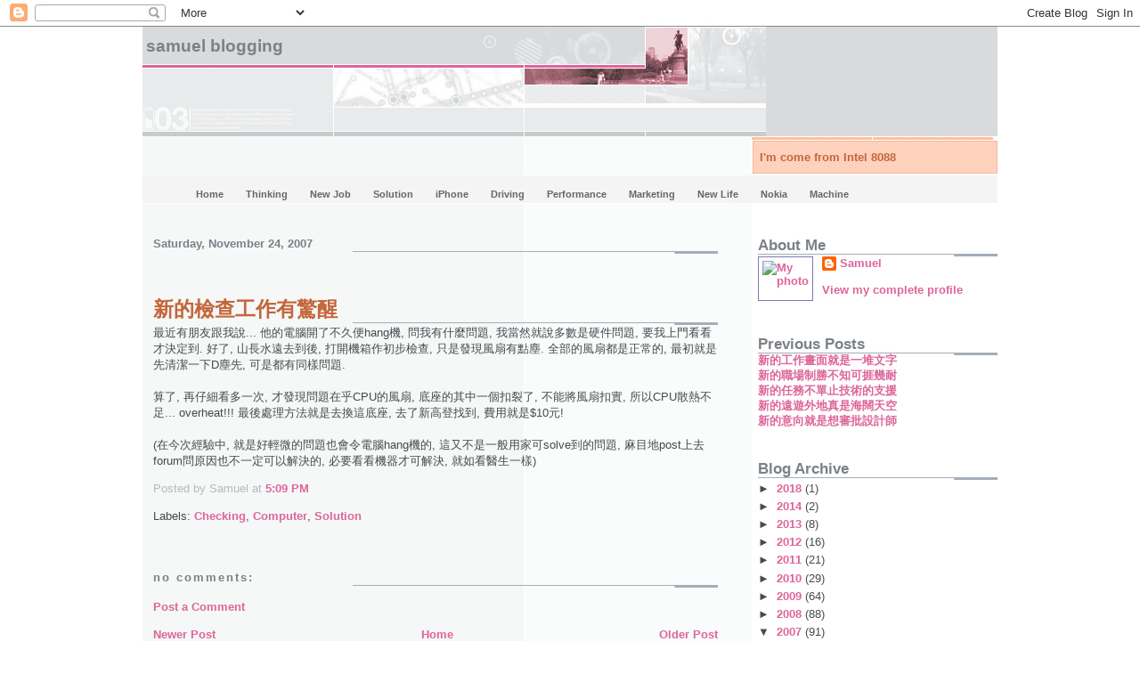

--- FILE ---
content_type: text/html; charset=UTF-8
request_url: http://blog.tclohk.com/2007/11/blog-post_24.html
body_size: 15441
content:
<!DOCTYPE html>
<html xmlns='http://www.w3.org/1999/xhtml' xmlns:b='http://www.google.com/2005/gml/b' xmlns:data='http://www.google.com/2005/gml/data' xmlns:expr='http://www.google.com/2005/gml/expr'>
<head>
<link href='https://www.blogger.com/static/v1/widgets/2944754296-widget_css_bundle.css' rel='stylesheet' type='text/css'/>
<script type='text/javascript'>

  var _gaq = _gaq || [];
  _gaq.push([_setAccount, UA-19856219-2]);
  _gaq.push([_trackPageview]);

  (function() {
    var ga = document.createElement(script); ga.type = text/javascript; ga.async = true;
    ga.src = (https: == document.location.protocol ? https://ssl : http://www) + .google-analytics.com/ga.js;
    var s = document.getElementsByTagName(script)[0]; s.parentNode.insertBefore(ga, s);
  })();

</script>
<link href='http://tclo.com/lightbox/css/lightbox.css' media='screen' rel='stylesheet' type='text/css'/>
<script src='http://tclo.com/lightbox/js/prototype.js' type='text/javascript'></script>
<script src='http://tclo.com/lightbox/js/scriptaculous.js?load=effects' type='text/javascript'></script>
<script src='http://tclo.com/lightbox/js/lightbox.js' type='text/javascript'></script>
<meta content='text/html; charset=UTF-8' http-equiv='Content-Type'/>
<meta content='blogger' name='generator'/>
<link href='http://blog.tclohk.com/favicon.ico' rel='icon' type='image/x-icon'/>
<link href='http://blog.tclohk.com/2007/11/blog-post_24.html' rel='canonical'/>
<link rel="alternate" type="application/atom+xml" title="Samuel Blogging - Atom" href="http://blog.tclohk.com/feeds/posts/default" />
<link rel="alternate" type="application/rss+xml" title="Samuel Blogging - RSS" href="http://blog.tclohk.com/feeds/posts/default?alt=rss" />
<link rel="service.post" type="application/atom+xml" title="Samuel Blogging - Atom" href="https://www.blogger.com/feeds/30680122/posts/default" />

<link rel="alternate" type="application/atom+xml" title="Samuel Blogging - Atom" href="http://blog.tclohk.com/feeds/1481331902590937604/comments/default" />
<!--Can't find substitution for tag [blog.ieCssRetrofitLinks]-->
<meta content='http://blog.tclohk.com/2007/11/blog-post_24.html' property='og:url'/>
<meta content='新的檢查工作有驚醒' property='og:title'/>
<meta content='最近有朋友跟我說... 他的電腦開了不久便hang機, 問我有什麼問題, 我當然就說多數是硬件問題, 要我上門看看才決定到. 好了, 山長水遠去到後, 打開機箱作初步檢查, 只是發現風扇有點塵. 全部的風扇都是正常的, 最初就是先清潔一下D塵先, 可是都有同樣問題. 算了, 再仔...' property='og:description'/>
<title>Samuel Blogging: 新的檢查工作有驚醒</title>
<style id='page-skin-1' type='text/css'><!--
/*
* -----------------------------------------------------
* Blogger Template Style
* Name:     Snapshot: Madder
* Designer: Dave Shea
* URL:      mezzoblue.com / brightcreative.com
* Date:     27 Feb 2004
* Updated by: Blogger Team
* ------------------------------------------------------ */
/* Variable definitions
====================
<Variable name="textcolor" description="Text Color"
type="color" default="#474B4E">
<Variable name="pagetitlecolor" description="Blog Title Color"
type="color" default="#7B8186">
<Variable name="titlecolor" description="Post Title Color"
type="color" default="#C4663B">
<Variable name="footercolor" description="Post Footer Color"
type="color" default="#B4BABE">
<Variable name="sidebarcolor" description="Sidebar Title Color"
type="color" default="#7B8186">
<Variable name="linkcolor" description="Link Color"
type="color" default="#DD6599">
<Variable name="visitedlinkcolor" description="Visited Link Color"
type="color" default="#D6A0B6">
<Variable name="bodyfont" description="Text Font"
type="font"
default="normal normal 100% Helvetica, Arial, sans-serif">
*/
/* -- basic html elements -- */
body {
padding: 0;
margin: 0;
font-size: small;
color: #474B4E;
background: #fff;
text-align: center;
}
a {
color: #DD6599;
font-weight: bold;
text-decoration: none;
}
a:visited {
color: #D6A0B6;
}
a:hover {
text-decoration: underline;
color: #FD0570;
}
h1 {
margin: 0;
color: #7B8186;
font-size: 1.5em;
text-transform: lowercase;
}
h1 a, h1 a:link, h1 a:visited {
color: #7B8186;
}
h2, #comments h4 {
font-size: 1em;
margin: 2em 0 0 0;
color: #7B8186;
background: transparent url(http://www.blogblog.com/snapshot/bg-header1.gif) bottom right no-repeat;
padding-bottom: 2px;
}
h3 {
font-size: 1em;
margin: 2em 0 0 0;
background: transparent url(http://www.blogblog.com/snapshot/bg-header1.gif) bottom right no-repeat;
padding-bottom: 2px;
}
h4, h5 {
font-size: 0.9em;
text-transform: lowercase;
letter-spacing: 2px;
}
h5 {
color: #7B8186;
}
h6 {
font-size: 0.8em;
text-transform: uppercase;
letter-spacing: 2px;
}
p {
margin: 0 0 1em 0;
}
img, form {
border: 0; margin: 0;
}
/* -- layout -- */
#outer-wrapper {
width: 960px;
margin: 0 auto;
text-align: left;
font: normal normal 99% Trebuchet, Trebuchet MS, Arial, sans-serif;
background: #fff url(http://www.blogblog.com/snapshot/bg-body.gif) 0 0 repeat-y;
}
#header-wrapper {
background: #D8DADC url(http://www.blogblog.com/snapshot/bg-headerdiv.gif) 0 0 repeat-y;
}
.descriptionwrapper {
background: #fff url(http://www.blogblog.com/snapshot/bg-sidebar.gif) 1px 0 no-repeat;
float: right;
width: 28%;
padding: 0 0 0 8px;
margin: 1px 0 2px 0;
}
.description {
border: 1px solid #F3B89D;
background: #FFD1BC url(http://www.blogblog.com/snapshot/bg-profile.gif);
padding: 10px 0 10px 7px;
margin: 4px 0 0 -6px;
color: #C4663B;
font-weight: bold;
}
#header {
background: transparent url(http://www.blogblog.com/snapshot/header-01.gif) bottom left no-repeat;
}
#main-wrapper {
line-height: 1.4;
float: left;
padding: 10px 12px;
border-top: solid 1px #fff;
width: 68%;
word-wrap: break-word; /* fix for long text breaking sidebar float in IE */
overflow: hidden;     /* fix for long non-text content breaking IE sidebar float */
/* Tantek hack - http://www.tantek.com/CSS/Examples/boxmodelhack.html */
voice-family: "\"}\"";
voice-family: inherit;
width: 66%;
}
/* IE5 hack */
#main {}
#sidebar {
float:right;
border-top: solid 1px #fff;
padding: 4px 0 0 7px;
background: #fff url(http://www.tclo.com/images/bg-note.gif);
width: 28%;
word-wrap: break-word; /* fix for long text breaking sidebar float in IE */
overflow: hidden;     /* fix for long non-text content breaking IE sidebar float */
}
#footer {
clear: both;
background: #E9EAEB url(http://www.blogblog.com/snapshot/bg-footer.gif) bottom left no-repeat;
border-top: solid 1px #fff;
min-height: 15px;
}
/* -- header style -- */
#header h1 {
padding: 12px 0 92px 4px;
width: 557px;
line-height: 1;
}
/* -- content area style -- */
#main {
line-height: 1.4;
}
.post h3 {
font-size: 1.8em;
margin-bottom: 0;
color: #C4663B;
}
.post h3 a,
.post h3 a:visited {
color: #C4663B;
}
.post {
clear: both;
margin-bottom: 4em;
}
.post-footer .post-author,
.post-footer .post-timestamp {
color: #B4BABE;
}
.uncustomized-post-template .post-author,
.uncustomized-post-template .post-timestamp {
float: left;
margin-right: 4px;
}
.uncustomized-post-template .post-footer .comment-link {
float: right;
margin-left: 4px;
}
.post img {
border: 1px solid #E3E4E4;
padding: 2px;
background: #fff;
}
.deleted-comment {
font-style:italic;
color:gray;
}
.feed-links {
clear: both;
line-height: 2.5em;
}
#blog-pager-newer-link {
float: left;
}
#blog-pager-older-link {
float: right;
}
#blog-pager {
text-align: center;
}
.comment-footer {
margin-bottom: 10px;
}
/* -- sidebar style -- */
.sidebar .widget {
margin: 1.3em 0 0.5em 0;
}
.sidebar h2 {
font-size: 1.3em;
}
.sidebar dl {
margin: 0 0 10px 0;
}
.sidebar ul {
list-style: none;
margin: 0;
padding: 0;
}
.sidebar li {
padding-bottom: 5px;
line-height: 1
}
.main .widget .clear {
clear: both;
}
/* -- sidebar style -- */
#footer p {
margin: 0;
padding: 12px 8px;
font-size: 0.9em;
}
.profile-textblock {
margin-left: 0;
clear: both;
}
.profile-img {
float: left;
margin: 0 10px 5px 0;
border: 1px solid #7C78B5;
padding: 4px;
}
/** Page structure tweaks for layout editor wireframe */
body#layout #header-wrapper {
margin-top: 0;
}
body#layout #main-wrapper {
padding:0;
}
/*- Menu Tabs B--------------------------- */
#tabsB {
float:left;
width:100%;
background:#F4F4F4;
font-size:83%;
line-height:normal;
}
#tabsB ul {
margin:0;
padding:10px 10px 0 50px;
list-style:none;
}
#tabsB li {
display:inline;
margin:0;
padding:0;
}
#tabsB a {
float:left;
background:url("http://www.tclo.com/images/tableftB.gif") no-repeat left top;
margin:0;
padding:0 0 0 4px;
text-decoration:none;
}
#tabsB a span {
float:left;
display:block;
background:url("http://www.tclo.com/images/tabrightB.gif") no-repeat right top;
padding:5px 15px 4px 6px;
color:#666;
}
/* Commented Backslash Hack hides rule from IE5-Mac \*/
#tabsB a span {float:none;}
/* End IE5-Mac hack */
#tabsB a:hover span {
color:#000;
}
#tabsB a:hover {
background-position:0% -42px;
}
#tabsB a:hover span {
background-position:100% -42px;
}

--></style>
<link href='https://www.blogger.com/dyn-css/authorization.css?targetBlogID=30680122&amp;zx=1faaee72-3d45-4bbe-b7a3-daa62e40599d' media='none' onload='if(media!=&#39;all&#39;)media=&#39;all&#39;' rel='stylesheet'/><noscript><link href='https://www.blogger.com/dyn-css/authorization.css?targetBlogID=30680122&amp;zx=1faaee72-3d45-4bbe-b7a3-daa62e40599d' rel='stylesheet'/></noscript>
<meta name='google-adsense-platform-account' content='ca-host-pub-1556223355139109'/>
<meta name='google-adsense-platform-domain' content='blogspot.com'/>

<!-- data-ad-client=ca-pub-1937664889065803 -->

</head>
<body>
<div class='navbar section' id='navbar'><div class='widget Navbar' data-version='1' id='Navbar1'><script type="text/javascript">
    function setAttributeOnload(object, attribute, val) {
      if(window.addEventListener) {
        window.addEventListener('load',
          function(){ object[attribute] = val; }, false);
      } else {
        window.attachEvent('onload', function(){ object[attribute] = val; });
      }
    }
  </script>
<div id="navbar-iframe-container"></div>
<script type="text/javascript" src="https://apis.google.com/js/platform.js"></script>
<script type="text/javascript">
      gapi.load("gapi.iframes:gapi.iframes.style.bubble", function() {
        if (gapi.iframes && gapi.iframes.getContext) {
          gapi.iframes.getContext().openChild({
              url: 'https://www.blogger.com/navbar/30680122?po\x3d1481331902590937604\x26origin\x3dhttp://blog.tclohk.com',
              where: document.getElementById("navbar-iframe-container"),
              id: "navbar-iframe"
          });
        }
      });
    </script><script type="text/javascript">
(function() {
var script = document.createElement('script');
script.type = 'text/javascript';
script.src = '//pagead2.googlesyndication.com/pagead/js/google_top_exp.js';
var head = document.getElementsByTagName('head')[0];
if (head) {
head.appendChild(script);
}})();
</script>
</div></div>
<div id='outer-wrapper'><div id='wrap2'>
<!-- skip links for text browsers -->
<span id='skiplinks' style='display:none;'>
<a href='#main'>skip to main </a> |
      <a href='#sidebar'>skip to sidebar</a>
</span>
<div id='header-wrapper'>
<div class='header section' id='header'><div class='widget Header' data-version='1' id='Header1'>
<div id='header-inner'>
<div class='titlewrapper'>
<h1 class='title'>
<a href='http://blog.tclohk.com/'>
Samuel Blogging
</a>
</h1>
</div>
<div class='descriptionwrapper'>
<p class='description'><span>I'm come from Intel 8088</span></p>
</div>
</div>
</div><div class='widget Label' data-version='1' id='Label1'>
<div id='tabsB'>
<ul>
<li><a href='http://blog.tclohk.com/'><span>Home</span></a></li>
<script type='text/javascript'>
        var labelnum = 0;
        
        if (labelnum++ < 10) {
           document.write("<li><a href='http://blog.tclohk.com/search/label/Thinking?max-results=100'><span>Thinking</span></a></li>");
        }
        
        if (labelnum++ < 10) {
           document.write("<li><a href='http://blog.tclohk.com/search/label/New%20Job?max-results=100'><span>New Job</span></a></li>");
        }
        
        if (labelnum++ < 10) {
           document.write("<li><a href='http://blog.tclohk.com/search/label/Solution?max-results=100'><span>Solution</span></a></li>");
        }
        
        if (labelnum++ < 10) {
           document.write("<li><a href='http://blog.tclohk.com/search/label/iPhone?max-results=100'><span>iPhone</span></a></li>");
        }
        
        if (labelnum++ < 10) {
           document.write("<li><a href='http://blog.tclohk.com/search/label/Driving?max-results=100'><span>Driving</span></a></li>");
        }
        
        if (labelnum++ < 10) {
           document.write("<li><a href='http://blog.tclohk.com/search/label/Performance?max-results=100'><span>Performance</span></a></li>");
        }
        
        if (labelnum++ < 10) {
           document.write("<li><a href='http://blog.tclohk.com/search/label/Marketing?max-results=100'><span>Marketing</span></a></li>");
        }
        
        if (labelnum++ < 10) {
           document.write("<li><a href='http://blog.tclohk.com/search/label/New%20Life?max-results=100'><span>New Life</span></a></li>");
        }
        
        if (labelnum++ < 10) {
           document.write("<li><a href='http://blog.tclohk.com/search/label/Nokia?max-results=100'><span>Nokia</span></a></li>");
        }
        
        if (labelnum++ < 10) {
           document.write("<li><a href='http://blog.tclohk.com/search/label/Machine?max-results=100'><span>Machine</span></a></li>");
        }
        
        if (labelnum++ < 10) {
           document.write("<li><a href='http://blog.tclohk.com/search/label/Memory?max-results=100'><span>Memory</span></a></li>");
        }
        
        if (labelnum++ < 10) {
           document.write("<li><a href='http://blog.tclohk.com/search/label/Timing?max-results=100'><span>Timing</span></a></li>");
        }
        
        if (labelnum++ < 10) {
           document.write("<li><a href='http://blog.tclohk.com/search/label/Computer?max-results=100'><span>Computer</span></a></li>");
        }
        
        if (labelnum++ < 10) {
           document.write("<li><a href='http://blog.tclohk.com/search/label/Networking?max-results=100'><span>Networking</span></a></li>");
        }
        
        if (labelnum++ < 10) {
           document.write("<li><a href='http://blog.tclohk.com/search/label/Pricing?max-results=100'><span>Pricing</span></a></li>");
        }
        
        if (labelnum++ < 10) {
           document.write("<li><a href='http://blog.tclohk.com/search/label/Testing?max-results=100'><span>Testing</span></a></li>");
        }
        
        if (labelnum++ < 10) {
           document.write("<li><a href='http://blog.tclohk.com/search/label/Mobile?max-results=100'><span>Mobile</span></a></li>");
        }
        
        if (labelnum++ < 10) {
           document.write("<li><a href='http://blog.tclohk.com/search/label/Questions?max-results=100'><span>Questions</span></a></li>");
        }
        
        if (labelnum++ < 10) {
           document.write("<li><a href='http://blog.tclohk.com/search/label/Battery?max-results=100'><span>Battery</span></a></li>");
        }
        
        if (labelnum++ < 10) {
           document.write("<li><a href='http://blog.tclohk.com/search/label/Broadband?max-results=100'><span>Broadband</span></a></li>");
        }
        
        if (labelnum++ < 10) {
           document.write("<li><a href='http://blog.tclohk.com/search/label/News?max-results=100'><span>News</span></a></li>");
        }
        
        if (labelnum++ < 10) {
           document.write("<li><a href='http://blog.tclohk.com/search/label/Release%20Candidate?max-results=100'><span>Release Candidate</span></a></li>");
        }
        
        if (labelnum++ < 10) {
           document.write("<li><a href='http://blog.tclohk.com/search/label/Telecom?max-results=100'><span>Telecom</span></a></li>");
        }
        
        if (labelnum++ < 10) {
           document.write("<li><a href='http://blog.tclohk.com/search/label/5800XM?max-results=100'><span>5800XM</span></a></li>");
        }
        
        if (labelnum++ < 10) {
           document.write("<li><a href='http://blog.tclohk.com/search/label/Interesting?max-results=100'><span>Interesting</span></a></li>");
        }
        
        if (labelnum++ < 10) {
           document.write("<li><a href='http://blog.tclohk.com/search/label/Meeting?max-results=100'><span>Meeting</span></a></li>");
        }
        
        if (labelnum++ < 10) {
           document.write("<li><a href='http://blog.tclohk.com/search/label/Numbers?max-results=100'><span>Numbers</span></a></li>");
        }
        
        if (labelnum++ < 10) {
           document.write("<li><a href='http://blog.tclohk.com/search/label/Quality?max-results=100'><span>Quality</span></a></li>");
        }
        
        if (labelnum++ < 10) {
           document.write("<li><a href='http://blog.tclohk.com/search/label/Toys?max-results=100'><span>Toys</span></a></li>");
        }
        
        if (labelnum++ < 10) {
           document.write("<li><a href='http://blog.tclohk.com/search/label/Apple?max-results=100'><span>Apple</span></a></li>");
        }
        
        if (labelnum++ < 10) {
           document.write("<li><a href='http://blog.tclohk.com/search/label/Blackberry?max-results=100'><span>Blackberry</span></a></li>");
        }
        
        if (labelnum++ < 10) {
           document.write("<li><a href='http://blog.tclohk.com/search/label/Calculator?max-results=100'><span>Calculator</span></a></li>");
        }
        
        if (labelnum++ < 10) {
           document.write("<li><a href='http://blog.tclohk.com/search/label/Firmware?max-results=100'><span>Firmware</span></a></li>");
        }
        
        if (labelnum++ < 10) {
           document.write("<li><a href='http://blog.tclohk.com/search/label/New%20Plan?max-results=100'><span>New Plan</span></a></li>");
        }
        
        if (labelnum++ < 10) {
           document.write("<li><a href='http://blog.tclohk.com/search/label/Removal%20notice?max-results=100'><span>Removal notice</span></a></li>");
        }
        
        if (labelnum++ < 10) {
           document.write("<li><a href='http://blog.tclohk.com/search/label/Samsung?max-results=100'><span>Samsung</span></a></li>");
        }
        
        if (labelnum++ < 10) {
           document.write("<li><a href='http://blog.tclohk.com/search/label/Weather?max-results=100'><span>Weather</span></a></li>");
        }
        
        if (labelnum++ < 10) {
           document.write("<li><a href='http://blog.tclohk.com/search/label/travel?max-results=100'><span>travel</span></a></li>");
        }
        
        if (labelnum++ < 10) {
           document.write("<li><a href='http://blog.tclohk.com/search/label/Android?max-results=100'><span>Android</span></a></li>");
        }
        
        if (labelnum++ < 10) {
           document.write("<li><a href='http://blog.tclohk.com/search/label/Communication?max-results=100'><span>Communication</span></a></li>");
        }
        
        if (labelnum++ < 10) {
           document.write("<li><a href='http://blog.tclohk.com/search/label/Complaints?max-results=100'><span>Complaints</span></a></li>");
        }
        
        if (labelnum++ < 10) {
           document.write("<li><a href='http://blog.tclohk.com/search/label/Dell?max-results=100'><span>Dell</span></a></li>");
        }
        
        if (labelnum++ < 10) {
           document.write("<li><a href='http://blog.tclohk.com/search/label/Installation?max-results=100'><span>Installation</span></a></li>");
        }
        
        if (labelnum++ < 10) {
           document.write("<li><a href='http://blog.tclohk.com/search/label/New?max-results=100'><span>New</span></a></li>");
        }
        
        if (labelnum++ < 10) {
           document.write("<li><a href='http://blog.tclohk.com/search/label/Palm?max-results=100'><span>Palm</span></a></li>");
        }
        
        if (labelnum++ < 10) {
           document.write("<li><a href='http://blog.tclohk.com/search/label/Photo?max-results=100'><span>Photo</span></a></li>");
        }
        
        if (labelnum++ < 10) {
           document.write("<li><a href='http://blog.tclohk.com/search/label/Relax?max-results=100'><span>Relax</span></a></li>");
        }
        
        if (labelnum++ < 10) {
           document.write("<li><a href='http://blog.tclohk.com/search/label/Studying?max-results=100'><span>Studying</span></a></li>");
        }
        
        if (labelnum++ < 10) {
           document.write("<li><a href='http://blog.tclohk.com/search/label/Windows%207?max-results=100'><span>Windows 7</span></a></li>");
        }
        
        if (labelnum++ < 10) {
           document.write("<li><a href='http://blog.tclohk.com/search/label/Working%20Hard?max-results=100'><span>Working Hard</span></a></li>");
        }
        
        if (labelnum++ < 10) {
           document.write("<li><a href='http://blog.tclohk.com/search/label/Writing?max-results=100'><span>Writing</span></a></li>");
        }
        
        if (labelnum++ < 10) {
           document.write("<li><a href='http://blog.tclohk.com/search/label/Alphard?max-results=100'><span>Alphard</span></a></li>");
        }
        
        if (labelnum++ < 10) {
           document.write("<li><a href='http://blog.tclohk.com/search/label/DDR400?max-results=100'><span>DDR400</span></a></li>");
        }
        
        if (labelnum++ < 10) {
           document.write("<li><a href='http://blog.tclohk.com/search/label/DSLR?max-results=100'><span>DSLR</span></a></li>");
        }
        
        if (labelnum++ < 10) {
           document.write("<li><a href='http://blog.tclohk.com/search/label/Forum?max-results=100'><span>Forum</span></a></li>");
        }
        
        if (labelnum++ < 10) {
           document.write("<li><a href='http://blog.tclohk.com/search/label/HTC%20Desire?max-results=100'><span>HTC Desire</span></a></li>");
        }
        
        if (labelnum++ < 10) {
           document.write("<li><a href='http://blog.tclohk.com/search/label/IBM?max-results=100'><span>IBM</span></a></li>");
        }
        
        if (labelnum++ < 10) {
           document.write("<li><a href='http://blog.tclohk.com/search/label/Information?max-results=100'><span>Information</span></a></li>");
        }
        
        if (labelnum++ < 10) {
           document.write("<li><a href='http://blog.tclohk.com/search/label/Mac?max-results=100'><span>Mac</span></a></li>");
        }
        
        if (labelnum++ < 10) {
           document.write("<li><a href='http://blog.tclohk.com/search/label/Monitor?max-results=100'><span>Monitor</span></a></li>");
        }
        
        if (labelnum++ < 10) {
           document.write("<li><a href='http://blog.tclohk.com/search/label/New%20Year?max-results=100'><span>New Year</span></a></li>");
        }
        
        if (labelnum++ < 10) {
           document.write("<li><a href='http://blog.tclohk.com/search/label/Overseas?max-results=100'><span>Overseas</span></a></li>");
        }
        
        if (labelnum++ < 10) {
           document.write("<li><a href='http://blog.tclohk.com/search/label/Racing?max-results=100'><span>Racing</span></a></li>");
        }
        
        if (labelnum++ < 10) {
           document.write("<li><a href='http://blog.tclohk.com/search/label/Raining?max-results=100'><span>Raining</span></a></li>");
        }
        
        if (labelnum++ < 10) {
           document.write("<li><a href='http://blog.tclohk.com/search/label/Repairing?max-results=100'><span>Repairing</span></a></li>");
        }
        
        if (labelnum++ < 10) {
           document.write("<li><a href='http://blog.tclohk.com/search/label/Rubik%27s?max-results=100'><span>Rubik&#39;s</span></a></li>");
        }
        
        if (labelnum++ < 10) {
           document.write("<li><a href='http://blog.tclohk.com/search/label/Service?max-results=100'><span>Service</span></a></li>");
        }
        
        if (labelnum++ < 10) {
           document.write("<li><a href='http://blog.tclohk.com/search/label/Silent?max-results=100'><span>Silent</span></a></li>");
        }
        
        if (labelnum++ < 10) {
           document.write("<li><a href='http://blog.tclohk.com/search/label/Thinkpad?max-results=100'><span>Thinkpad</span></a></li>");
        }
        
        if (labelnum++ < 10) {
           document.write("<li><a href='http://blog.tclohk.com/search/label/Walking?max-results=100'><span>Walking</span></a></li>");
        }
        
        if (labelnum++ < 10) {
           document.write("<li><a href='http://blog.tclohk.com/search/label/Web%20Design?max-results=100'><span>Web Design</span></a></li>");
        }
        
        if (labelnum++ < 10) {
           document.write("<li><a href='http://blog.tclohk.com/search/label/Wide%20LCD?max-results=100'><span>Wide LCD</span></a></li>");
        }
        
        if (labelnum++ < 10) {
           document.write("<li><a href='http://blog.tclohk.com/search/label/X200?max-results=100'><span>X200</span></a></li>");
        }
        
        if (labelnum++ < 10) {
           document.write("<li><a href='http://blog.tclohk.com/search/label/iPhone5?max-results=100'><span>iPhone5</span></a></li>");
        }
        
        if (labelnum++ < 10) {
           document.write("<li><a href='http://blog.tclohk.com/search/label/18-105mm?max-results=100'><span>18-105mm</span></a></li>");
        }
        
        if (labelnum++ < 10) {
           document.write("<li><a href='http://blog.tclohk.com/search/label/Atami?max-results=100'><span>Atami</span></a></li>");
        }
        
        if (labelnum++ < 10) {
           document.write("<li><a href='http://blog.tclohk.com/search/label/BMW?max-results=100'><span>BMW</span></a></li>");
        }
        
        if (labelnum++ < 10) {
           document.write("<li><a href='http://blog.tclohk.com/search/label/Bugs?max-results=100'><span>Bugs</span></a></li>");
        }
        
        if (labelnum++ < 10) {
           document.write("<li><a href='http://blog.tclohk.com/search/label/Calling?max-results=100'><span>Calling</span></a></li>");
        }
        
        if (labelnum++ < 10) {
           document.write("<li><a href='http://blog.tclohk.com/search/label/Chinese%20style?max-results=100'><span>Chinese style</span></a></li>");
        }
        
        if (labelnum++ < 10) {
           document.write("<li><a href='http://blog.tclohk.com/search/label/Coding?max-results=100'><span>Coding</span></a></li>");
        }
        
        if (labelnum++ < 10) {
           document.write("<li><a href='http://blog.tclohk.com/search/label/Coming%20soon?max-results=100'><span>Coming soon</span></a></li>");
        }
        
        if (labelnum++ < 10) {
           document.write("<li><a href='http://blog.tclohk.com/search/label/Computer%20Life?max-results=100'><span>Computer Life</span></a></li>");
        }
        
        if (labelnum++ < 10) {
           document.write("<li><a href='http://blog.tclohk.com/search/label/Discuz?max-results=100'><span>Discuz</span></a></li>");
        }
        
        if (labelnum++ < 10) {
           document.write("<li><a href='http://blog.tclohk.com/search/label/Dual%20SIM?max-results=100'><span>Dual SIM</span></a></li>");
        }
        
        if (labelnum++ < 10) {
           document.write("<li><a href='http://blog.tclohk.com/search/label/EeePC?max-results=100'><span>EeePC</span></a></li>");
        }
        
        if (labelnum++ < 10) {
           document.write("<li><a href='http://blog.tclohk.com/search/label/Experience?max-results=100'><span>Experience</span></a></li>");
        }
        
        if (labelnum++ < 10) {
           document.write("<li><a href='http://blog.tclohk.com/search/label/GPS?max-results=100'><span>GPS</span></a></li>");
        }
        
        if (labelnum++ < 10) {
           document.write("<li><a href='http://blog.tclohk.com/search/label/Gathering?max-results=100'><span>Gathering</span></a></li>");
        }
        
        if (labelnum++ < 10) {
           document.write("<li><a href='http://blog.tclohk.com/search/label/Holiday?max-results=100'><span>Holiday</span></a></li>");
        }
        
        if (labelnum++ < 10) {
           document.write("<li><a href='http://blog.tclohk.com/search/label/IQ?max-results=100'><span>IQ</span></a></li>");
        }
        
        if (labelnum++ < 10) {
           document.write("<li><a href='http://blog.tclohk.com/search/label/Java%20Runtime?max-results=100'><span>Java Runtime</span></a></li>");
        }
        
        if (labelnum++ < 10) {
           document.write("<li><a href='http://blog.tclohk.com/search/label/Listening?max-results=100'><span>Listening</span></a></li>");
        }
        
        if (labelnum++ < 10) {
           document.write("<li><a href='http://blog.tclohk.com/search/label/Logitech?max-results=100'><span>Logitech</span></a></li>");
        }
        
        if (labelnum++ < 10) {
           document.write("<li><a href='http://blog.tclohk.com/search/label/Next%20target?max-results=100'><span>Next target</span></a></li>");
        }
        
        if (labelnum++ < 10) {
           document.write("<li><a href='http://blog.tclohk.com/search/label/No%20Idea?max-results=100'><span>No Idea</span></a></li>");
        }
        
        if (labelnum++ < 10) {
           document.write("<li><a href='http://blog.tclohk.com/search/label/Popeye?max-results=100'><span>Popeye</span></a></li>");
        }
        
        if (labelnum++ < 10) {
           document.write("<li><a href='http://blog.tclohk.com/search/label/Power%20Supply?max-results=100'><span>Power Supply</span></a></li>");
        }
        
        if (labelnum++ < 10) {
           document.write("<li><a href='http://blog.tclohk.com/search/label/Power%20save?max-results=100'><span>Power save</span></a></li>");
        }
        
        if (labelnum++ < 10) {
           document.write("<li><a href='http://blog.tclohk.com/search/label/Pressure?max-results=100'><span>Pressure</span></a></li>");
        }
        
        if (labelnum++ < 10) {
           document.write("<li><a href='http://blog.tclohk.com/search/label/Processor?max-results=100'><span>Processor</span></a></li>");
        }
        
        if (labelnum++ < 10) {
           document.write("<li><a href='http://blog.tclohk.com/search/label/S60v5?max-results=100'><span>S60v5</span></a></li>");
        }
        
        if (labelnum++ < 10) {
           document.write("<li><a href='http://blog.tclohk.com/search/label/Schedule?max-results=100'><span>Schedule</span></a></li>");
        }
        
        if (labelnum++ < 10) {
           document.write("<li><a href='http://blog.tclohk.com/search/label/Sham%20Shui%20Po?max-results=100'><span>Sham Shui Po</span></a></li>");
        }
        
        if (labelnum++ < 10) {
           document.write("<li><a href='http://blog.tclohk.com/search/label/Skype?max-results=100'><span>Skype</span></a></li>");
        }
        
        if (labelnum++ < 10) {
           document.write("<li><a href='http://blog.tclohk.com/search/label/Sleeping?max-results=100'><span>Sleeping</span></a></li>");
        }
        
        if (labelnum++ < 10) {
           document.write("<li><a href='http://blog.tclohk.com/search/label/Slingbox?max-results=100'><span>Slingbox</span></a></li>");
        }
        
        if (labelnum++ < 10) {
           document.write("<li><a href='http://blog.tclohk.com/search/label/Smartphone?max-results=100'><span>Smartphone</span></a></li>");
        }
        
        if (labelnum++ < 10) {
           document.write("<li><a href='http://blog.tclohk.com/search/label/ThinkCentre?max-results=100'><span>ThinkCentre</span></a></li>");
        }
        
        if (labelnum++ < 10) {
           document.write("<li><a href='http://blog.tclohk.com/search/label/TiltShift?max-results=100'><span>TiltShift</span></a></li>");
        }
        
        if (labelnum++ < 10) {
           document.write("<li><a href='http://blog.tclohk.com/search/label/Tired?max-results=100'><span>Tired</span></a></li>");
        }
        
        if (labelnum++ < 10) {
           document.write("<li><a href='http://blog.tclohk.com/search/label/Trouble?max-results=100'><span>Trouble</span></a></li>");
        }
        
        if (labelnum++ < 10) {
           document.write("<li><a href='http://blog.tclohk.com/search/label/Windows%20Installer?max-results=100'><span>Windows Installer</span></a></li>");
        }
        
        if (labelnum++ < 10) {
           document.write("<li><a href='http://blog.tclohk.com/search/label/b-grade?max-results=100'><span>b-grade</span></a></li>");
        }
        
        if (labelnum++ < 10) {
           document.write("<li><a href='http://blog.tclohk.com/search/label/iPhone4S?max-results=100'><span>iPhone4S</span></a></li>");
        }
        
        if (labelnum++ < 10) {
           document.write("<li><a href='http://blog.tclohk.com/search/label/impossible?max-results=100'><span>impossible</span></a></li>");
        }
        
        if (labelnum++ < 10) {
           document.write("<li><a href='http://blog.tclohk.com/search/label/2.4G?max-results=100'><span>2.4G</span></a></li>");
        }
        
        if (labelnum++ < 10) {
           document.write("<li><a href='http://blog.tclohk.com/search/label/Adata?max-results=100'><span>Adata</span></a></li>");
        }
        
        if (labelnum++ < 10) {
           document.write("<li><a href='http://blog.tclohk.com/search/label/Answer?max-results=100'><span>Answer</span></a></li>");
        }
        
        if (labelnum++ < 10) {
           document.write("<li><a href='http://blog.tclohk.com/search/label/Anti-virus?max-results=100'><span>Anti-virus</span></a></li>");
        }
        
        if (labelnum++ < 10) {
           document.write("<li><a href='http://blog.tclohk.com/search/label/Apple%20store?max-results=100'><span>Apple store</span></a></li>");
        }
        
        if (labelnum++ < 10) {
           document.write("<li><a href='http://blog.tclohk.com/search/label/Assembly?max-results=100'><span>Assembly</span></a></li>");
        }
        
        if (labelnum++ < 10) {
           document.write("<li><a href='http://blog.tclohk.com/search/label/Asus?max-results=100'><span>Asus</span></a></li>");
        }
        
        if (labelnum++ < 10) {
           document.write("<li><a href='http://blog.tclohk.com/search/label/Australia?max-results=100'><span>Australia</span></a></li>");
        }
        
        if (labelnum++ < 10) {
           document.write("<li><a href='http://blog.tclohk.com/search/label/BD?max-results=100'><span>BD</span></a></li>");
        }
        
        if (labelnum++ < 10) {
           document.write("<li><a href='http://blog.tclohk.com/search/label/Big%20mistake?max-results=100'><span>Big mistake</span></a></li>");
        }
        
        if (labelnum++ < 10) {
           document.write("<li><a href='http://blog.tclohk.com/search/label/Blogger?max-results=100'><span>Blogger</span></a></li>");
        }
        
        if (labelnum++ < 10) {
           document.write("<li><a href='http://blog.tclohk.com/search/label/Browsers?max-results=100'><span>Browsers</span></a></li>");
        }
        
        if (labelnum++ < 10) {
           document.write("<li><a href='http://blog.tclohk.com/search/label/C7?max-results=100'><span>C7</span></a></li>");
        }
        
        if (labelnum++ < 10) {
           document.write("<li><a href='http://blog.tclohk.com/search/label/CNY?max-results=100'><span>CNY</span></a></li>");
        }
        
        if (labelnum++ < 10) {
           document.write("<li><a href='http://blog.tclohk.com/search/label/CPU-Z?max-results=100'><span>CPU-Z</span></a></li>");
        }
        
        if (labelnum++ < 10) {
           document.write("<li><a href='http://blog.tclohk.com/search/label/Checking?max-results=100'><span>Checking</span></a></li>");
        }
        
        if (labelnum++ < 10) {
           document.write("<li><a href='http://blog.tclohk.com/search/label/Children?max-results=100'><span>Children</span></a></li>");
        }
        
        if (labelnum++ < 10) {
           document.write("<li><a href='http://blog.tclohk.com/search/label/China?max-results=100'><span>China</span></a></li>");
        }
        
        if (labelnum++ < 10) {
           document.write("<li><a href='http://blog.tclohk.com/search/label/Chromium%20OS?max-results=100'><span>Chromium OS</span></a></li>");
        }
        
        if (labelnum++ < 10) {
           document.write("<li><a href='http://blog.tclohk.com/search/label/Cleaner?max-results=100'><span>Cleaner</span></a></li>");
        }
        
        if (labelnum++ < 10) {
           document.write("<li><a href='http://blog.tclohk.com/search/label/Cloud%20computing?max-results=100'><span>Cloud computing</span></a></li>");
        }
        
        if (labelnum++ < 10) {
           document.write("<li><a href='http://blog.tclohk.com/search/label/Compaq?max-results=100'><span>Compaq</span></a></li>");
        }
        
        if (labelnum++ < 10) {
           document.write("<li><a href='http://blog.tclohk.com/search/label/Crazy?max-results=100'><span>Crazy</span></a></li>");
        }
        
        if (labelnum++ < 10) {
           document.write("<li><a href='http://blog.tclohk.com/search/label/DNS?max-results=100'><span>DNS</span></a></li>");
        }
        
        if (labelnum++ < 10) {
           document.write("<li><a href='http://blog.tclohk.com/search/label/Debugging?max-results=100'><span>Debugging</span></a></li>");
        }
        
        if (labelnum++ < 10) {
           document.write("<li><a href='http://blog.tclohk.com/search/label/Define?max-results=100'><span>Define</span></a></li>");
        }
        
        if (labelnum++ < 10) {
           document.write("<li><a href='http://blog.tclohk.com/search/label/Desktop?max-results=100'><span>Desktop</span></a></li>");
        }
        
        if (labelnum++ < 10) {
           document.write("<li><a href='http://blog.tclohk.com/search/label/Digital%20Camera?max-results=100'><span>Digital Camera</span></a></li>");
        }
        
        if (labelnum++ < 10) {
           document.write("<li><a href='http://blog.tclohk.com/search/label/Donate?max-results=100'><span>Donate</span></a></li>");
        }
        
        if (labelnum++ < 10) {
           document.write("<li><a href='http://blog.tclohk.com/search/label/Dual-Wan?max-results=100'><span>Dual-Wan</span></a></li>");
        }
        
        if (labelnum++ < 10) {
           document.write("<li><a href='http://blog.tclohk.com/search/label/ECO?max-results=100'><span>ECO</span></a></li>");
        }
        
        if (labelnum++ < 10) {
           document.write("<li><a href='http://blog.tclohk.com/search/label/Electric%20rubbish?max-results=100'><span>Electric rubbish</span></a></li>");
        }
        
        if (labelnum++ < 10) {
           document.write("<li><a href='http://blog.tclohk.com/search/label/Energy%20Label?max-results=100'><span>Energy Label</span></a></li>");
        }
        
        if (labelnum++ < 10) {
           document.write("<li><a href='http://blog.tclohk.com/search/label/Everythings?max-results=100'><span>Everythings</span></a></li>");
        }
        
        if (labelnum++ < 10) {
           document.write("<li><a href='http://blog.tclohk.com/search/label/Fresh?max-results=100'><span>Fresh</span></a></li>");
        }
        
        if (labelnum++ < 10) {
           document.write("<li><a href='http://blog.tclohk.com/search/label/Google%20Calendar?max-results=100'><span>Google Calendar</span></a></li>");
        }
        
        if (labelnum++ < 10) {
           document.write("<li><a href='http://blog.tclohk.com/search/label/Google%20Maps?max-results=100'><span>Google Maps</span></a></li>");
        }
        
        if (labelnum++ < 10) {
           document.write("<li><a href='http://blog.tclohk.com/search/label/Guangzhou?max-results=100'><span>Guangzhou</span></a></li>");
        }
        
        if (labelnum++ < 10) {
           document.write("<li><a href='http://blog.tclohk.com/search/label/H10N?max-results=100'><span>H10N</span></a></li>");
        }
        
        if (labelnum++ < 10) {
           document.write("<li><a href='http://blog.tclohk.com/search/label/HDD?max-results=100'><span>HDD</span></a></li>");
        }
        
        if (labelnum++ < 10) {
           document.write("<li><a href='http://blog.tclohk.com/search/label/HTC%20One?max-results=100'><span>HTC One</span></a></li>");
        }
        
        if (labelnum++ < 10) {
           document.write("<li><a href='http://blog.tclohk.com/search/label/HTC%20Smart?max-results=100'><span>HTC Smart</span></a></li>");
        }
        
        if (labelnum++ < 10) {
           document.write("<li><a href='http://blog.tclohk.com/search/label/History?max-results=100'><span>History</span></a></li>");
        }
        
        if (labelnum++ < 10) {
           document.write("<li><a href='http://blog.tclohk.com/search/label/IE8?max-results=100'><span>IE8</span></a></li>");
        }
        
        if (labelnum++ < 10) {
           document.write("<li><a href='http://blog.tclohk.com/search/label/INO%20Phone?max-results=100'><span>INO Phone</span></a></li>");
        }
        
        if (labelnum++ < 10) {
           document.write("<li><a href='http://blog.tclohk.com/search/label/Intel%20Dual-Core?max-results=100'><span>Intel Dual-Core</span></a></li>");
        }
        
        if (labelnum++ < 10) {
           document.write("<li><a href='http://blog.tclohk.com/search/label/Internet?max-results=100'><span>Internet</span></a></li>");
        }
        
        if (labelnum++ < 10) {
           document.write("<li><a href='http://blog.tclohk.com/search/label/JB?max-results=100'><span>JB</span></a></li>");
        }
        
        if (labelnum++ < 10) {
           document.write("<li><a href='http://blog.tclohk.com/search/label/Jetta?max-results=100'><span>Jetta</span></a></li>");
        }
        
        if (labelnum++ < 10) {
           document.write("<li><a href='http://blog.tclohk.com/search/label/KMB?max-results=100'><span>KMB</span></a></li>");
        }
        
        if (labelnum++ < 10) {
           document.write("<li><a href='http://blog.tclohk.com/search/label/Keyboard?max-results=100'><span>Keyboard</span></a></li>");
        }
        
        if (labelnum++ < 10) {
           document.write("<li><a href='http://blog.tclohk.com/search/label/Korea?max-results=100'><span>Korea</span></a></li>");
        }
        
        if (labelnum++ < 10) {
           document.write("<li><a href='http://blog.tclohk.com/search/label/Learning?max-results=100'><span>Learning</span></a></li>");
        }
        
        if (labelnum++ < 10) {
           document.write("<li><a href='http://blog.tclohk.com/search/label/Life?max-results=100'><span>Life</span></a></li>");
        }
        
        if (labelnum++ < 10) {
           document.write("<li><a href='http://blog.tclohk.com/search/label/Lightbox?max-results=100'><span>Lightbox</span></a></li>");
        }
        
        if (labelnum++ < 10) {
           document.write("<li><a href='http://blog.tclohk.com/search/label/Linksys?max-results=100'><span>Linksys</span></a></li>");
        }
        
        if (labelnum++ < 10) {
           document.write("<li><a href='http://blog.tclohk.com/search/label/London%202012?max-results=100'><span>London 2012</span></a></li>");
        }
        
        if (labelnum++ < 10) {
           document.write("<li><a href='http://blog.tclohk.com/search/label/Lost?max-results=100'><span>Lost</span></a></li>");
        }
        
        if (labelnum++ < 10) {
           document.write("<li><a href='http://blog.tclohk.com/search/label/Lost%20my%20iPhone?max-results=100'><span>Lost my iPhone</span></a></li>");
        }
        
        if (labelnum++ < 10) {
           document.write("<li><a href='http://blog.tclohk.com/search/label/MacBook?max-results=100'><span>MacBook</span></a></li>");
        }
        
        if (labelnum++ < 10) {
           document.write("<li><a href='http://blog.tclohk.com/search/label/Management?max-results=100'><span>Management</span></a></li>");
        }
        
        if (labelnum++ < 10) {
           document.write("<li><a href='http://blog.tclohk.com/search/label/Maps?max-results=100'><span>Maps</span></a></li>");
        }
        
        if (labelnum++ < 10) {
           document.write("<li><a href='http://blog.tclohk.com/search/label/MarkSix?max-results=100'><span>MarkSix</span></a></li>");
        }
        
        if (labelnum++ < 10) {
           document.write("<li><a href='http://blog.tclohk.com/search/label/Maths?max-results=100'><span>Maths</span></a></li>");
        }
        
        if (labelnum++ < 10) {
           document.write("<li><a href='http://blog.tclohk.com/search/label/Media%20Center?max-results=100'><span>Media Center</span></a></li>");
        }
        
        if (labelnum++ < 10) {
           document.write("<li><a href='http://blog.tclohk.com/search/label/Minutes?max-results=100'><span>Minutes</span></a></li>");
        }
        
        if (labelnum++ < 10) {
           document.write("<li><a href='http://blog.tclohk.com/search/label/Motor?max-results=100'><span>Motor</span></a></li>");
        }
        
        if (labelnum++ < 10) {
           document.write("<li><a href='http://blog.tclohk.com/search/label/Movie?max-results=100'><span>Movie</span></a></li>");
        }
        
        if (labelnum++ < 10) {
           document.write("<li><a href='http://blog.tclohk.com/search/label/Multi?max-results=100'><span>Multi</span></a></li>");
        }
        
        if (labelnum++ < 10) {
           document.write("<li><a href='http://blog.tclohk.com/search/label/N1?max-results=100'><span>N1</span></a></li>");
        }
        
        if (labelnum++ < 10) {
           document.write("<li><a href='http://blog.tclohk.com/search/label/NV20?max-results=100'><span>NV20</span></a></li>");
        }
        
        if (labelnum++ < 10) {
           document.write("<li><a href='http://blog.tclohk.com/search/label/New%20Car?max-results=100'><span>New Car</span></a></li>");
        }
        
        if (labelnum++ < 10) {
           document.write("<li><a href='http://blog.tclohk.com/search/label/New%20River?max-results=100'><span>New River</span></a></li>");
        }
        
        if (labelnum++ < 10) {
           document.write("<li><a href='http://blog.tclohk.com/search/label/Nokia%20Map?max-results=100'><span>Nokia Map</span></a></li>");
        }
        
        if (labelnum++ < 10) {
           document.write("<li><a href='http://blog.tclohk.com/search/label/Ordering?max-results=100'><span>Ordering</span></a></li>");
        }
        
        if (labelnum++ < 10) {
           document.write("<li><a href='http://blog.tclohk.com/search/label/PPC?max-results=100'><span>PPC</span></a></li>");
        }
        
        if (labelnum++ < 10) {
           document.write("<li><a href='http://blog.tclohk.com/search/label/Patent?max-results=100'><span>Patent</span></a></li>");
        }
        
        if (labelnum++ < 10) {
           document.write("<li><a href='http://blog.tclohk.com/search/label/Philips?max-results=100'><span>Philips</span></a></li>");
        }
        
        if (labelnum++ < 10) {
           document.write("<li><a href='http://blog.tclohk.com/search/label/Phoenix?max-results=100'><span>Phoenix</span></a></li>");
        }
        
        if (labelnum++ < 10) {
           document.write("<li><a href='http://blog.tclohk.com/search/label/Photofast?max-results=100'><span>Photofast</span></a></li>");
        }
        
        if (labelnum++ < 10) {
           document.write("<li><a href='http://blog.tclohk.com/search/label/Pioneer%20GPS?max-results=100'><span>Pioneer GPS</span></a></li>");
        }
        
        if (labelnum++ < 10) {
           document.write("<li><a href='http://blog.tclohk.com/search/label/Ponyo?max-results=100'><span>Ponyo</span></a></li>");
        }
        
        if (labelnum++ < 10) {
           document.write("<li><a href='http://blog.tclohk.com/search/label/Pre?max-results=100'><span>Pre</span></a></li>");
        }
        
        if (labelnum++ < 10) {
           document.write("<li><a href='http://blog.tclohk.com/search/label/Pre-trip?max-results=100'><span>Pre-trip</span></a></li>");
        }
        
        if (labelnum++ < 10) {
           document.write("<li><a href='http://blog.tclohk.com/search/label/Prepaid%20SIM?max-results=100'><span>Prepaid SIM</span></a></li>");
        }
        
        if (labelnum++ < 10) {
           document.write("<li><a href='http://blog.tclohk.com/search/label/Printer?max-results=100'><span>Printer</span></a></li>");
        }
        
        if (labelnum++ < 10) {
           document.write("<li><a href='http://blog.tclohk.com/search/label/Prison%20Break?max-results=100'><span>Prison Break</span></a></li>");
        }
        
        if (labelnum++ < 10) {
           document.write("<li><a href='http://blog.tclohk.com/search/label/Prius?max-results=100'><span>Prius</span></a></li>");
        }
        
        if (labelnum++ < 10) {
           document.write("<li><a href='http://blog.tclohk.com/search/label/Programming?max-results=100'><span>Programming</span></a></li>");
        }
        
        if (labelnum++ < 10) {
           document.write("<li><a href='http://blog.tclohk.com/search/label/R4%20SDHC?max-results=100'><span>R4 SDHC</span></a></li>");
        }
        
        if (labelnum++ < 10) {
           document.write("<li><a href='http://blog.tclohk.com/search/label/RV042?max-results=100'><span>RV042</span></a></li>");
        }
        
        if (labelnum++ < 10) {
           document.write("<li><a href='http://blog.tclohk.com/search/label/Recovery?max-results=100'><span>Recovery</span></a></li>");
        }
        
        if (labelnum++ < 10) {
           document.write("<li><a href='http://blog.tclohk.com/search/label/Registry?max-results=100'><span>Registry</span></a></li>");
        }
        
        if (labelnum++ < 10) {
           document.write("<li><a href='http://blog.tclohk.com/search/label/Relationship?max-results=100'><span>Relationship</span></a></li>");
        }
        
        if (labelnum++ < 10) {
           document.write("<li><a href='http://blog.tclohk.com/search/label/Restaurant?max-results=100'><span>Restaurant</span></a></li>");
        }
        
        if (labelnum++ < 10) {
           document.write("<li><a href='http://blog.tclohk.com/search/label/Retail%20Price?max-results=100'><span>Retail Price</span></a></li>");
        }
        
        if (labelnum++ < 10) {
           document.write("<li><a href='http://blog.tclohk.com/search/label/Roaming?max-results=100'><span>Roaming</span></a></li>");
        }
        
        if (labelnum++ < 10) {
           document.write("<li><a href='http://blog.tclohk.com/search/label/Root?max-results=100'><span>Root</span></a></li>");
        }
        
        if (labelnum++ < 10) {
           document.write("<li><a href='http://blog.tclohk.com/search/label/SATA?max-results=100'><span>SATA</span></a></li>");
        }
        
        if (labelnum++ < 10) {
           document.write("<li><a href='http://blog.tclohk.com/search/label/SDXC?max-results=100'><span>SDXC</span></a></li>");
        }
        
        if (labelnum++ < 10) {
           document.write("<li><a href='http://blog.tclohk.com/search/label/SP3?max-results=100'><span>SP3</span></a></li>");
        }
        
        if (labelnum++ < 10) {
           document.write("<li><a href='http://blog.tclohk.com/search/label/SSD?max-results=100'><span>SSD</span></a></li>");
        }
        
        if (labelnum++ < 10) {
           document.write("<li><a href='http://blog.tclohk.com/search/label/Seafood?max-results=100'><span>Seafood</span></a></li>");
        }
        
        if (labelnum++ < 10) {
           document.write("<li><a href='http://blog.tclohk.com/search/label/Shark?max-results=100'><span>Shark</span></a></li>");
        }
        
        if (labelnum++ < 10) {
           document.write("<li><a href='http://blog.tclohk.com/search/label/Shinjuku?max-results=100'><span>Shinjuku</span></a></li>");
        }
        
        if (labelnum++ < 10) {
           document.write("<li><a href='http://blog.tclohk.com/search/label/Simple%20Lunch?max-results=100'><span>Simple Lunch</span></a></li>");
        }
        
        if (labelnum++ < 10) {
           document.write("<li><a href='http://blog.tclohk.com/search/label/Speed?max-results=100'><span>Speed</span></a></li>");
        }
        
        if (labelnum++ < 10) {
           document.write("<li><a href='http://blog.tclohk.com/search/label/Storage?max-results=100'><span>Storage</span></a></li>");
        }
        
        if (labelnum++ < 10) {
           document.write("<li><a href='http://blog.tclohk.com/search/label/Storm?max-results=100'><span>Storm</span></a></li>");
        }
        
        if (labelnum++ < 10) {
           document.write("<li><a href='http://blog.tclohk.com/search/label/StyleXP?max-results=100'><span>StyleXP</span></a></li>");
        }
        
        if (labelnum++ < 10) {
           document.write("<li><a href='http://blog.tclohk.com/search/label/Support?max-results=100'><span>Support</span></a></li>");
        }
        
        if (labelnum++ < 10) {
           document.write("<li><a href='http://blog.tclohk.com/search/label/Surprise?max-results=100'><span>Surprise</span></a></li>");
        }
        
        if (labelnum++ < 10) {
           document.write("<li><a href='http://blog.tclohk.com/search/label/TV%20online?max-results=100'><span>TV online</span></a></li>");
        }
        
        if (labelnum++ < 10) {
           document.write("<li><a href='http://blog.tclohk.com/search/label/Temporary?max-results=100'><span>Temporary</span></a></li>");
        }
        
        if (labelnum++ < 10) {
           document.write("<li><a href='http://blog.tclohk.com/search/label/Theme?max-results=100'><span>Theme</span></a></li>");
        }
        
        if (labelnum++ < 10) {
           document.write("<li><a href='http://blog.tclohk.com/search/label/Touch?max-results=100'><span>Touch</span></a></li>");
        }
        
        if (labelnum++ < 10) {
           document.write("<li><a href='http://blog.tclohk.com/search/label/Translate?max-results=100'><span>Translate</span></a></li>");
        }
        
        if (labelnum++ < 10) {
           document.write("<li><a href='http://blog.tclohk.com/search/label/Twitter%20API?max-results=100'><span>Twitter API</span></a></li>");
        }
        
        if (labelnum++ < 10) {
           document.write("<li><a href='http://blog.tclohk.com/search/label/Unbelievable?max-results=100'><span>Unbelievable</span></a></li>");
        }
        
        if (labelnum++ < 10) {
           document.write("<li><a href='http://blog.tclohk.com/search/label/VPN?max-results=100'><span>VPN</span></a></li>");
        }
        
        if (labelnum++ < 10) {
           document.write("<li><a href='http://blog.tclohk.com/search/label/Value?max-results=100'><span>Value</span></a></li>");
        }
        
        if (labelnum++ < 10) {
           document.write("<li><a href='http://blog.tclohk.com/search/label/Virtual%20Desktop?max-results=100'><span>Virtual Desktop</span></a></li>");
        }
        
        if (labelnum++ < 10) {
           document.write("<li><a href='http://blog.tclohk.com/search/label/Vista?max-results=100'><span>Vista</span></a></li>");
        }
        
        if (labelnum++ < 10) {
           document.write("<li><a href='http://blog.tclohk.com/search/label/White?max-results=100'><span>White</span></a></li>");
        }
        
        if (labelnum++ < 10) {
           document.write("<li><a href='http://blog.tclohk.com/search/label/Widgets?max-results=100'><span>Widgets</span></a></li>");
        }
        
        if (labelnum++ < 10) {
           document.write("<li><a href='http://blog.tclohk.com/search/label/Wireless?max-results=100'><span>Wireless</span></a></li>");
        }
        
        if (labelnum++ < 10) {
           document.write("<li><a href='http://blog.tclohk.com/search/label/WorldCard?max-results=100'><span>WorldCard</span></a></li>");
        }
        
        if (labelnum++ < 10) {
           document.write("<li><a href='http://blog.tclohk.com/search/label/X%27mas?max-results=100'><span>X&#39;mas</span></a></li>");
        }
        
        if (labelnum++ < 10) {
           document.write("<li><a href='http://blog.tclohk.com/search/label/iMac?max-results=100'><span>iMac</span></a></li>");
        }
        
        if (labelnum++ < 10) {
           document.write("<li><a href='http://blog.tclohk.com/search/label/iPad%20mini?max-results=100'><span>iPad mini</span></a></li>");
        }
        
        if (labelnum++ < 10) {
           document.write("<li><a href='http://blog.tclohk.com/search/label/iPad2?max-results=100'><span>iPad2</span></a></li>");
        }
        
        if (labelnum++ < 10) {
           document.write("<li><a href='http://blog.tclohk.com/search/label/walkietalkie?max-results=100'><span>walkietalkie</span></a></li>");
        }
        
        if (labelnum++ < 10) {
           document.write("<li><a href='http://blog.tclohk.com/search/label/wombat?max-results=100'><span>wombat</span></a></li>");
        }
        
      </script>
</ul>
</div></div></div>
</div>
<div id='content-wrapper'>
<div id='main-wrapper'>
<div class='main section' id='main'><div class='widget Blog' data-version='1' id='Blog1'>
<div class='blog-posts hfeed'>

          <div class="date-outer">
        
<h2 class='date-header'><span>Saturday, November 24, 2007</span></h2>

          <div class="date-posts">
        
<div class='post-outer'>
<div class='post'>
<a name='1481331902590937604'></a>
<h3 class='post-title'>
<a href='http://blog.tclohk.com/2007/11/blog-post_24.html'>新的檢查工作有驚醒</a>
</h3>
<div class='post-header-line-1'></div>
<div class='post-body'>
<p>最近有朋友跟我說... 他的電腦開了不久便hang機, 問我有什麼問題, 我當然就說多數是硬件問題, 要我上門看看才決定到. 好了, 山長水遠去到後, 打開機箱作初步檢查, 只是發現風扇有點塵. 全部的風扇都是正常的, 最初就是先清潔一下D塵先, 可是都有同樣問題.<br /><br />算了, 再仔細看多一次, 才發現問題在乎CPU的風扇, 底座的其中一個扣裂了, 不能將風扇扣實, 所以CPU散熱不足... overheat!!! 最後處理方法就是去換這底座, 去了新高登找到, 費用就是$10元!<br /><br />(在今次經驗中, 就是好輕微的問題也會令電腦hang機的, 這又不是一般用家可solve到的問題, 麻目地post上去forum問原因也不一定可以解決的, 必要看看機器才可解決, 就如看醫生一樣)</p>
<div style='clear: both;'></div>
</div>
<div class='post-footer'>
<p class='post-footer-line post-footer-line-1'><span class='post-author'>
Posted by
Samuel
</span>
<span class='post-timestamp'>
at
<a class='timestamp-link' href='http://blog.tclohk.com/2007/11/blog-post_24.html' title='permanent link'>5:09 PM</a>
</span>
<span class='post-comment-link'>
</span>
<span class='post-icons'>
<span class='item-action'>
<a href='https://www.blogger.com/email-post/30680122/1481331902590937604' title='Email Post'>
<span class='email-post-icon'>&#160;</span>
</a>
</span>
<span class='item-control blog-admin pid-1852919288'>
<a href='https://www.blogger.com/post-edit.g?blogID=30680122&postID=1481331902590937604&from=pencil' title='Edit Post'>
<img alt='' class='icon-action' height='18' src='https://resources.blogblog.com/img/icon18_edit_allbkg.gif' width='18'/>
</a>
</span>
</span>
<span class='post-backlinks post-comment-link'>
</span>
</p>
<p class='post-footer-line post-footer-line-2'><span class='post-labels'>
Labels:
<a href='http://blog.tclohk.com/search/label/Checking' rel='tag'>Checking</a>,
<a href='http://blog.tclohk.com/search/label/Computer' rel='tag'>Computer</a>,
<a href='http://blog.tclohk.com/search/label/Solution' rel='tag'>Solution</a>
</span>
</p>
<p class='post-footer-line post-footer-line-3'></p>
</div>
</div>
<div class='comments' id='comments'>
<a name='comments'></a>
<h4>No comments:</h4>
<div id='Blog1_comments-block-wrapper'>
<dl class='avatar-comment-indent' id='comments-block'>
</dl>
</div>
<p class='comment-footer'>
<a href='https://www.blogger.com/comment/fullpage/post/30680122/1481331902590937604' onclick='javascript:window.open(this.href, "bloggerPopup", "toolbar=0,location=0,statusbar=1,menubar=0,scrollbars=yes,width=640,height=500"); return false;'>Post a Comment</a>
</p>
</div>
</div>

        </div></div>
      
</div>
<div class='blog-pager' id='blog-pager'>
<span id='blog-pager-newer-link'>
<a class='blog-pager-newer-link' href='http://blog.tclohk.com/2007/11/blog-post_3484.html' id='Blog1_blog-pager-newer-link' title='Newer Post'>Newer Post</a>
</span>
<span id='blog-pager-older-link'>
<a class='blog-pager-older-link' href='http://blog.tclohk.com/2007/11/wombat.html' id='Blog1_blog-pager-older-link' title='Older Post'>Older Post</a>
</span>
<a class='home-link' href='http://blog.tclohk.com/'>Home</a>
</div>
<div class='clear'></div>
<div class='post-feeds'>
<div class='feed-links'>
Subscribe to:
<a class='feed-link' href='http://blog.tclohk.com/feeds/1481331902590937604/comments/default' target='_blank' type='application/atom+xml'>Post Comments (Atom)</a>
</div>
</div>
</div></div>
</div>
<div id='sidebar-wrapper'>
<div class='sidebar section' id='sidebar'><div class='widget Profile' data-version='1' id='Profile1'>
<h2>About Me</h2>
<div class='widget-content'>
<a href='https://www.blogger.com/profile/18013049073668198240'><img alt='My photo' class='profile-img' height='40' src='//www.tclo.com/images/27470.jpg' width='52'/></a>
<dl class='profile-datablock'>
<dt class='profile-data'>
<a class='profile-name-link g-profile' href='https://www.blogger.com/profile/18013049073668198240' rel='author' style='background-image: url(//www.blogger.com/img/logo-16.png);'>
Samuel
</a>
</dt>
</dl>
<a class='profile-link' href='https://www.blogger.com/profile/18013049073668198240' rel='author'>View my complete profile</a>
<div class='clear'></div>
</div>
</div><div class='widget Feed' data-version='1' id='Feed1'>
<h2>Previous Posts</h2>
<div class='widget-content' id='Feed1_feedItemListDisplay'>
<span style='filter: alpha(25); opacity: 0.25;'>
<a href='http://tclohk.blogspot.com/feeds/posts/full'>Loading...</a>
</span>
</div>
<div class='clear'></div>
</div><div class='widget BlogArchive' data-version='1' id='BlogArchive1'>
<h2>Blog Archive</h2>
<div class='widget-content'>
<div id='ArchiveList'>
<div id='BlogArchive1_ArchiveList'>
<ul class='hierarchy'>
<li class='archivedate collapsed'>
<a class='toggle' href='javascript:void(0)'>
<span class='zippy'>

        &#9658;&#160;
      
</span>
</a>
<a class='post-count-link' href='http://blog.tclohk.com/2018/'>
2018
</a>
<span class='post-count' dir='ltr'>(1)</span>
<ul class='hierarchy'>
<li class='archivedate collapsed'>
<a class='toggle' href='javascript:void(0)'>
<span class='zippy'>

        &#9658;&#160;
      
</span>
</a>
<a class='post-count-link' href='http://blog.tclohk.com/2018/06/'>
June 2018
</a>
<span class='post-count' dir='ltr'>(1)</span>
</li>
</ul>
</li>
</ul>
<ul class='hierarchy'>
<li class='archivedate collapsed'>
<a class='toggle' href='javascript:void(0)'>
<span class='zippy'>

        &#9658;&#160;
      
</span>
</a>
<a class='post-count-link' href='http://blog.tclohk.com/2014/'>
2014
</a>
<span class='post-count' dir='ltr'>(2)</span>
<ul class='hierarchy'>
<li class='archivedate collapsed'>
<a class='toggle' href='javascript:void(0)'>
<span class='zippy'>

        &#9658;&#160;
      
</span>
</a>
<a class='post-count-link' href='http://blog.tclohk.com/2014/07/'>
July 2014
</a>
<span class='post-count' dir='ltr'>(1)</span>
</li>
</ul>
<ul class='hierarchy'>
<li class='archivedate collapsed'>
<a class='toggle' href='javascript:void(0)'>
<span class='zippy'>

        &#9658;&#160;
      
</span>
</a>
<a class='post-count-link' href='http://blog.tclohk.com/2014/06/'>
June 2014
</a>
<span class='post-count' dir='ltr'>(1)</span>
</li>
</ul>
</li>
</ul>
<ul class='hierarchy'>
<li class='archivedate collapsed'>
<a class='toggle' href='javascript:void(0)'>
<span class='zippy'>

        &#9658;&#160;
      
</span>
</a>
<a class='post-count-link' href='http://blog.tclohk.com/2013/'>
2013
</a>
<span class='post-count' dir='ltr'>(8)</span>
<ul class='hierarchy'>
<li class='archivedate collapsed'>
<a class='toggle' href='javascript:void(0)'>
<span class='zippy'>

        &#9658;&#160;
      
</span>
</a>
<a class='post-count-link' href='http://blog.tclohk.com/2013/10/'>
October 2013
</a>
<span class='post-count' dir='ltr'>(1)</span>
</li>
</ul>
<ul class='hierarchy'>
<li class='archivedate collapsed'>
<a class='toggle' href='javascript:void(0)'>
<span class='zippy'>

        &#9658;&#160;
      
</span>
</a>
<a class='post-count-link' href='http://blog.tclohk.com/2013/07/'>
July 2013
</a>
<span class='post-count' dir='ltr'>(2)</span>
</li>
</ul>
<ul class='hierarchy'>
<li class='archivedate collapsed'>
<a class='toggle' href='javascript:void(0)'>
<span class='zippy'>

        &#9658;&#160;
      
</span>
</a>
<a class='post-count-link' href='http://blog.tclohk.com/2013/06/'>
June 2013
</a>
<span class='post-count' dir='ltr'>(1)</span>
</li>
</ul>
<ul class='hierarchy'>
<li class='archivedate collapsed'>
<a class='toggle' href='javascript:void(0)'>
<span class='zippy'>

        &#9658;&#160;
      
</span>
</a>
<a class='post-count-link' href='http://blog.tclohk.com/2013/04/'>
April 2013
</a>
<span class='post-count' dir='ltr'>(2)</span>
</li>
</ul>
<ul class='hierarchy'>
<li class='archivedate collapsed'>
<a class='toggle' href='javascript:void(0)'>
<span class='zippy'>

        &#9658;&#160;
      
</span>
</a>
<a class='post-count-link' href='http://blog.tclohk.com/2013/03/'>
March 2013
</a>
<span class='post-count' dir='ltr'>(1)</span>
</li>
</ul>
<ul class='hierarchy'>
<li class='archivedate collapsed'>
<a class='toggle' href='javascript:void(0)'>
<span class='zippy'>

        &#9658;&#160;
      
</span>
</a>
<a class='post-count-link' href='http://blog.tclohk.com/2013/01/'>
January 2013
</a>
<span class='post-count' dir='ltr'>(1)</span>
</li>
</ul>
</li>
</ul>
<ul class='hierarchy'>
<li class='archivedate collapsed'>
<a class='toggle' href='javascript:void(0)'>
<span class='zippy'>

        &#9658;&#160;
      
</span>
</a>
<a class='post-count-link' href='http://blog.tclohk.com/2012/'>
2012
</a>
<span class='post-count' dir='ltr'>(16)</span>
<ul class='hierarchy'>
<li class='archivedate collapsed'>
<a class='toggle' href='javascript:void(0)'>
<span class='zippy'>

        &#9658;&#160;
      
</span>
</a>
<a class='post-count-link' href='http://blog.tclohk.com/2012/11/'>
November 2012
</a>
<span class='post-count' dir='ltr'>(1)</span>
</li>
</ul>
<ul class='hierarchy'>
<li class='archivedate collapsed'>
<a class='toggle' href='javascript:void(0)'>
<span class='zippy'>

        &#9658;&#160;
      
</span>
</a>
<a class='post-count-link' href='http://blog.tclohk.com/2012/10/'>
October 2012
</a>
<span class='post-count' dir='ltr'>(1)</span>
</li>
</ul>
<ul class='hierarchy'>
<li class='archivedate collapsed'>
<a class='toggle' href='javascript:void(0)'>
<span class='zippy'>

        &#9658;&#160;
      
</span>
</a>
<a class='post-count-link' href='http://blog.tclohk.com/2012/09/'>
September 2012
</a>
<span class='post-count' dir='ltr'>(5)</span>
</li>
</ul>
<ul class='hierarchy'>
<li class='archivedate collapsed'>
<a class='toggle' href='javascript:void(0)'>
<span class='zippy'>

        &#9658;&#160;
      
</span>
</a>
<a class='post-count-link' href='http://blog.tclohk.com/2012/05/'>
May 2012
</a>
<span class='post-count' dir='ltr'>(4)</span>
</li>
</ul>
<ul class='hierarchy'>
<li class='archivedate collapsed'>
<a class='toggle' href='javascript:void(0)'>
<span class='zippy'>

        &#9658;&#160;
      
</span>
</a>
<a class='post-count-link' href='http://blog.tclohk.com/2012/04/'>
April 2012
</a>
<span class='post-count' dir='ltr'>(1)</span>
</li>
</ul>
<ul class='hierarchy'>
<li class='archivedate collapsed'>
<a class='toggle' href='javascript:void(0)'>
<span class='zippy'>

        &#9658;&#160;
      
</span>
</a>
<a class='post-count-link' href='http://blog.tclohk.com/2012/02/'>
February 2012
</a>
<span class='post-count' dir='ltr'>(3)</span>
</li>
</ul>
<ul class='hierarchy'>
<li class='archivedate collapsed'>
<a class='toggle' href='javascript:void(0)'>
<span class='zippy'>

        &#9658;&#160;
      
</span>
</a>
<a class='post-count-link' href='http://blog.tclohk.com/2012/01/'>
January 2012
</a>
<span class='post-count' dir='ltr'>(1)</span>
</li>
</ul>
</li>
</ul>
<ul class='hierarchy'>
<li class='archivedate collapsed'>
<a class='toggle' href='javascript:void(0)'>
<span class='zippy'>

        &#9658;&#160;
      
</span>
</a>
<a class='post-count-link' href='http://blog.tclohk.com/2011/'>
2011
</a>
<span class='post-count' dir='ltr'>(21)</span>
<ul class='hierarchy'>
<li class='archivedate collapsed'>
<a class='toggle' href='javascript:void(0)'>
<span class='zippy'>

        &#9658;&#160;
      
</span>
</a>
<a class='post-count-link' href='http://blog.tclohk.com/2011/11/'>
November 2011
</a>
<span class='post-count' dir='ltr'>(3)</span>
</li>
</ul>
<ul class='hierarchy'>
<li class='archivedate collapsed'>
<a class='toggle' href='javascript:void(0)'>
<span class='zippy'>

        &#9658;&#160;
      
</span>
</a>
<a class='post-count-link' href='http://blog.tclohk.com/2011/10/'>
October 2011
</a>
<span class='post-count' dir='ltr'>(3)</span>
</li>
</ul>
<ul class='hierarchy'>
<li class='archivedate collapsed'>
<a class='toggle' href='javascript:void(0)'>
<span class='zippy'>

        &#9658;&#160;
      
</span>
</a>
<a class='post-count-link' href='http://blog.tclohk.com/2011/09/'>
September 2011
</a>
<span class='post-count' dir='ltr'>(2)</span>
</li>
</ul>
<ul class='hierarchy'>
<li class='archivedate collapsed'>
<a class='toggle' href='javascript:void(0)'>
<span class='zippy'>

        &#9658;&#160;
      
</span>
</a>
<a class='post-count-link' href='http://blog.tclohk.com/2011/08/'>
August 2011
</a>
<span class='post-count' dir='ltr'>(3)</span>
</li>
</ul>
<ul class='hierarchy'>
<li class='archivedate collapsed'>
<a class='toggle' href='javascript:void(0)'>
<span class='zippy'>

        &#9658;&#160;
      
</span>
</a>
<a class='post-count-link' href='http://blog.tclohk.com/2011/07/'>
July 2011
</a>
<span class='post-count' dir='ltr'>(2)</span>
</li>
</ul>
<ul class='hierarchy'>
<li class='archivedate collapsed'>
<a class='toggle' href='javascript:void(0)'>
<span class='zippy'>

        &#9658;&#160;
      
</span>
</a>
<a class='post-count-link' href='http://blog.tclohk.com/2011/06/'>
June 2011
</a>
<span class='post-count' dir='ltr'>(1)</span>
</li>
</ul>
<ul class='hierarchy'>
<li class='archivedate collapsed'>
<a class='toggle' href='javascript:void(0)'>
<span class='zippy'>

        &#9658;&#160;
      
</span>
</a>
<a class='post-count-link' href='http://blog.tclohk.com/2011/05/'>
May 2011
</a>
<span class='post-count' dir='ltr'>(1)</span>
</li>
</ul>
<ul class='hierarchy'>
<li class='archivedate collapsed'>
<a class='toggle' href='javascript:void(0)'>
<span class='zippy'>

        &#9658;&#160;
      
</span>
</a>
<a class='post-count-link' href='http://blog.tclohk.com/2011/04/'>
April 2011
</a>
<span class='post-count' dir='ltr'>(1)</span>
</li>
</ul>
<ul class='hierarchy'>
<li class='archivedate collapsed'>
<a class='toggle' href='javascript:void(0)'>
<span class='zippy'>

        &#9658;&#160;
      
</span>
</a>
<a class='post-count-link' href='http://blog.tclohk.com/2011/03/'>
March 2011
</a>
<span class='post-count' dir='ltr'>(1)</span>
</li>
</ul>
<ul class='hierarchy'>
<li class='archivedate collapsed'>
<a class='toggle' href='javascript:void(0)'>
<span class='zippy'>

        &#9658;&#160;
      
</span>
</a>
<a class='post-count-link' href='http://blog.tclohk.com/2011/02/'>
February 2011
</a>
<span class='post-count' dir='ltr'>(3)</span>
</li>
</ul>
<ul class='hierarchy'>
<li class='archivedate collapsed'>
<a class='toggle' href='javascript:void(0)'>
<span class='zippy'>

        &#9658;&#160;
      
</span>
</a>
<a class='post-count-link' href='http://blog.tclohk.com/2011/01/'>
January 2011
</a>
<span class='post-count' dir='ltr'>(1)</span>
</li>
</ul>
</li>
</ul>
<ul class='hierarchy'>
<li class='archivedate collapsed'>
<a class='toggle' href='javascript:void(0)'>
<span class='zippy'>

        &#9658;&#160;
      
</span>
</a>
<a class='post-count-link' href='http://blog.tclohk.com/2010/'>
2010
</a>
<span class='post-count' dir='ltr'>(29)</span>
<ul class='hierarchy'>
<li class='archivedate collapsed'>
<a class='toggle' href='javascript:void(0)'>
<span class='zippy'>

        &#9658;&#160;
      
</span>
</a>
<a class='post-count-link' href='http://blog.tclohk.com/2010/12/'>
December 2010
</a>
<span class='post-count' dir='ltr'>(1)</span>
</li>
</ul>
<ul class='hierarchy'>
<li class='archivedate collapsed'>
<a class='toggle' href='javascript:void(0)'>
<span class='zippy'>

        &#9658;&#160;
      
</span>
</a>
<a class='post-count-link' href='http://blog.tclohk.com/2010/11/'>
November 2010
</a>
<span class='post-count' dir='ltr'>(5)</span>
</li>
</ul>
<ul class='hierarchy'>
<li class='archivedate collapsed'>
<a class='toggle' href='javascript:void(0)'>
<span class='zippy'>

        &#9658;&#160;
      
</span>
</a>
<a class='post-count-link' href='http://blog.tclohk.com/2010/10/'>
October 2010
</a>
<span class='post-count' dir='ltr'>(1)</span>
</li>
</ul>
<ul class='hierarchy'>
<li class='archivedate collapsed'>
<a class='toggle' href='javascript:void(0)'>
<span class='zippy'>

        &#9658;&#160;
      
</span>
</a>
<a class='post-count-link' href='http://blog.tclohk.com/2010/09/'>
September 2010
</a>
<span class='post-count' dir='ltr'>(3)</span>
</li>
</ul>
<ul class='hierarchy'>
<li class='archivedate collapsed'>
<a class='toggle' href='javascript:void(0)'>
<span class='zippy'>

        &#9658;&#160;
      
</span>
</a>
<a class='post-count-link' href='http://blog.tclohk.com/2010/08/'>
August 2010
</a>
<span class='post-count' dir='ltr'>(1)</span>
</li>
</ul>
<ul class='hierarchy'>
<li class='archivedate collapsed'>
<a class='toggle' href='javascript:void(0)'>
<span class='zippy'>

        &#9658;&#160;
      
</span>
</a>
<a class='post-count-link' href='http://blog.tclohk.com/2010/07/'>
July 2010
</a>
<span class='post-count' dir='ltr'>(2)</span>
</li>
</ul>
<ul class='hierarchy'>
<li class='archivedate collapsed'>
<a class='toggle' href='javascript:void(0)'>
<span class='zippy'>

        &#9658;&#160;
      
</span>
</a>
<a class='post-count-link' href='http://blog.tclohk.com/2010/06/'>
June 2010
</a>
<span class='post-count' dir='ltr'>(3)</span>
</li>
</ul>
<ul class='hierarchy'>
<li class='archivedate collapsed'>
<a class='toggle' href='javascript:void(0)'>
<span class='zippy'>

        &#9658;&#160;
      
</span>
</a>
<a class='post-count-link' href='http://blog.tclohk.com/2010/05/'>
May 2010
</a>
<span class='post-count' dir='ltr'>(4)</span>
</li>
</ul>
<ul class='hierarchy'>
<li class='archivedate collapsed'>
<a class='toggle' href='javascript:void(0)'>
<span class='zippy'>

        &#9658;&#160;
      
</span>
</a>
<a class='post-count-link' href='http://blog.tclohk.com/2010/04/'>
April 2010
</a>
<span class='post-count' dir='ltr'>(2)</span>
</li>
</ul>
<ul class='hierarchy'>
<li class='archivedate collapsed'>
<a class='toggle' href='javascript:void(0)'>
<span class='zippy'>

        &#9658;&#160;
      
</span>
</a>
<a class='post-count-link' href='http://blog.tclohk.com/2010/03/'>
March 2010
</a>
<span class='post-count' dir='ltr'>(2)</span>
</li>
</ul>
<ul class='hierarchy'>
<li class='archivedate collapsed'>
<a class='toggle' href='javascript:void(0)'>
<span class='zippy'>

        &#9658;&#160;
      
</span>
</a>
<a class='post-count-link' href='http://blog.tclohk.com/2010/02/'>
February 2010
</a>
<span class='post-count' dir='ltr'>(3)</span>
</li>
</ul>
<ul class='hierarchy'>
<li class='archivedate collapsed'>
<a class='toggle' href='javascript:void(0)'>
<span class='zippy'>

        &#9658;&#160;
      
</span>
</a>
<a class='post-count-link' href='http://blog.tclohk.com/2010/01/'>
January 2010
</a>
<span class='post-count' dir='ltr'>(2)</span>
</li>
</ul>
</li>
</ul>
<ul class='hierarchy'>
<li class='archivedate collapsed'>
<a class='toggle' href='javascript:void(0)'>
<span class='zippy'>

        &#9658;&#160;
      
</span>
</a>
<a class='post-count-link' href='http://blog.tclohk.com/2009/'>
2009
</a>
<span class='post-count' dir='ltr'>(64)</span>
<ul class='hierarchy'>
<li class='archivedate collapsed'>
<a class='toggle' href='javascript:void(0)'>
<span class='zippy'>

        &#9658;&#160;
      
</span>
</a>
<a class='post-count-link' href='http://blog.tclohk.com/2009/12/'>
December 2009
</a>
<span class='post-count' dir='ltr'>(3)</span>
</li>
</ul>
<ul class='hierarchy'>
<li class='archivedate collapsed'>
<a class='toggle' href='javascript:void(0)'>
<span class='zippy'>

        &#9658;&#160;
      
</span>
</a>
<a class='post-count-link' href='http://blog.tclohk.com/2009/11/'>
November 2009
</a>
<span class='post-count' dir='ltr'>(3)</span>
</li>
</ul>
<ul class='hierarchy'>
<li class='archivedate collapsed'>
<a class='toggle' href='javascript:void(0)'>
<span class='zippy'>

        &#9658;&#160;
      
</span>
</a>
<a class='post-count-link' href='http://blog.tclohk.com/2009/10/'>
October 2009
</a>
<span class='post-count' dir='ltr'>(2)</span>
</li>
</ul>
<ul class='hierarchy'>
<li class='archivedate collapsed'>
<a class='toggle' href='javascript:void(0)'>
<span class='zippy'>

        &#9658;&#160;
      
</span>
</a>
<a class='post-count-link' href='http://blog.tclohk.com/2009/09/'>
September 2009
</a>
<span class='post-count' dir='ltr'>(4)</span>
</li>
</ul>
<ul class='hierarchy'>
<li class='archivedate collapsed'>
<a class='toggle' href='javascript:void(0)'>
<span class='zippy'>

        &#9658;&#160;
      
</span>
</a>
<a class='post-count-link' href='http://blog.tclohk.com/2009/08/'>
August 2009
</a>
<span class='post-count' dir='ltr'>(4)</span>
</li>
</ul>
<ul class='hierarchy'>
<li class='archivedate collapsed'>
<a class='toggle' href='javascript:void(0)'>
<span class='zippy'>

        &#9658;&#160;
      
</span>
</a>
<a class='post-count-link' href='http://blog.tclohk.com/2009/07/'>
July 2009
</a>
<span class='post-count' dir='ltr'>(7)</span>
</li>
</ul>
<ul class='hierarchy'>
<li class='archivedate collapsed'>
<a class='toggle' href='javascript:void(0)'>
<span class='zippy'>

        &#9658;&#160;
      
</span>
</a>
<a class='post-count-link' href='http://blog.tclohk.com/2009/06/'>
June 2009
</a>
<span class='post-count' dir='ltr'>(5)</span>
</li>
</ul>
<ul class='hierarchy'>
<li class='archivedate collapsed'>
<a class='toggle' href='javascript:void(0)'>
<span class='zippy'>

        &#9658;&#160;
      
</span>
</a>
<a class='post-count-link' href='http://blog.tclohk.com/2009/05/'>
May 2009
</a>
<span class='post-count' dir='ltr'>(5)</span>
</li>
</ul>
<ul class='hierarchy'>
<li class='archivedate collapsed'>
<a class='toggle' href='javascript:void(0)'>
<span class='zippy'>

        &#9658;&#160;
      
</span>
</a>
<a class='post-count-link' href='http://blog.tclohk.com/2009/04/'>
April 2009
</a>
<span class='post-count' dir='ltr'>(9)</span>
</li>
</ul>
<ul class='hierarchy'>
<li class='archivedate collapsed'>
<a class='toggle' href='javascript:void(0)'>
<span class='zippy'>

        &#9658;&#160;
      
</span>
</a>
<a class='post-count-link' href='http://blog.tclohk.com/2009/03/'>
March 2009
</a>
<span class='post-count' dir='ltr'>(6)</span>
</li>
</ul>
<ul class='hierarchy'>
<li class='archivedate collapsed'>
<a class='toggle' href='javascript:void(0)'>
<span class='zippy'>

        &#9658;&#160;
      
</span>
</a>
<a class='post-count-link' href='http://blog.tclohk.com/2009/02/'>
February 2009
</a>
<span class='post-count' dir='ltr'>(9)</span>
</li>
</ul>
<ul class='hierarchy'>
<li class='archivedate collapsed'>
<a class='toggle' href='javascript:void(0)'>
<span class='zippy'>

        &#9658;&#160;
      
</span>
</a>
<a class='post-count-link' href='http://blog.tclohk.com/2009/01/'>
January 2009
</a>
<span class='post-count' dir='ltr'>(7)</span>
</li>
</ul>
</li>
</ul>
<ul class='hierarchy'>
<li class='archivedate collapsed'>
<a class='toggle' href='javascript:void(0)'>
<span class='zippy'>

        &#9658;&#160;
      
</span>
</a>
<a class='post-count-link' href='http://blog.tclohk.com/2008/'>
2008
</a>
<span class='post-count' dir='ltr'>(88)</span>
<ul class='hierarchy'>
<li class='archivedate collapsed'>
<a class='toggle' href='javascript:void(0)'>
<span class='zippy'>

        &#9658;&#160;
      
</span>
</a>
<a class='post-count-link' href='http://blog.tclohk.com/2008/12/'>
December 2008
</a>
<span class='post-count' dir='ltr'>(4)</span>
</li>
</ul>
<ul class='hierarchy'>
<li class='archivedate collapsed'>
<a class='toggle' href='javascript:void(0)'>
<span class='zippy'>

        &#9658;&#160;
      
</span>
</a>
<a class='post-count-link' href='http://blog.tclohk.com/2008/11/'>
November 2008
</a>
<span class='post-count' dir='ltr'>(5)</span>
</li>
</ul>
<ul class='hierarchy'>
<li class='archivedate collapsed'>
<a class='toggle' href='javascript:void(0)'>
<span class='zippy'>

        &#9658;&#160;
      
</span>
</a>
<a class='post-count-link' href='http://blog.tclohk.com/2008/10/'>
October 2008
</a>
<span class='post-count' dir='ltr'>(5)</span>
</li>
</ul>
<ul class='hierarchy'>
<li class='archivedate collapsed'>
<a class='toggle' href='javascript:void(0)'>
<span class='zippy'>

        &#9658;&#160;
      
</span>
</a>
<a class='post-count-link' href='http://blog.tclohk.com/2008/09/'>
September 2008
</a>
<span class='post-count' dir='ltr'>(9)</span>
</li>
</ul>
<ul class='hierarchy'>
<li class='archivedate collapsed'>
<a class='toggle' href='javascript:void(0)'>
<span class='zippy'>

        &#9658;&#160;
      
</span>
</a>
<a class='post-count-link' href='http://blog.tclohk.com/2008/08/'>
August 2008
</a>
<span class='post-count' dir='ltr'>(6)</span>
</li>
</ul>
<ul class='hierarchy'>
<li class='archivedate collapsed'>
<a class='toggle' href='javascript:void(0)'>
<span class='zippy'>

        &#9658;&#160;
      
</span>
</a>
<a class='post-count-link' href='http://blog.tclohk.com/2008/07/'>
July 2008
</a>
<span class='post-count' dir='ltr'>(13)</span>
</li>
</ul>
<ul class='hierarchy'>
<li class='archivedate collapsed'>
<a class='toggle' href='javascript:void(0)'>
<span class='zippy'>

        &#9658;&#160;
      
</span>
</a>
<a class='post-count-link' href='http://blog.tclohk.com/2008/06/'>
June 2008
</a>
<span class='post-count' dir='ltr'>(10)</span>
</li>
</ul>
<ul class='hierarchy'>
<li class='archivedate collapsed'>
<a class='toggle' href='javascript:void(0)'>
<span class='zippy'>

        &#9658;&#160;
      
</span>
</a>
<a class='post-count-link' href='http://blog.tclohk.com/2008/05/'>
May 2008
</a>
<span class='post-count' dir='ltr'>(6)</span>
</li>
</ul>
<ul class='hierarchy'>
<li class='archivedate collapsed'>
<a class='toggle' href='javascript:void(0)'>
<span class='zippy'>

        &#9658;&#160;
      
</span>
</a>
<a class='post-count-link' href='http://blog.tclohk.com/2008/04/'>
April 2008
</a>
<span class='post-count' dir='ltr'>(8)</span>
</li>
</ul>
<ul class='hierarchy'>
<li class='archivedate collapsed'>
<a class='toggle' href='javascript:void(0)'>
<span class='zippy'>

        &#9658;&#160;
      
</span>
</a>
<a class='post-count-link' href='http://blog.tclohk.com/2008/03/'>
March 2008
</a>
<span class='post-count' dir='ltr'>(9)</span>
</li>
</ul>
<ul class='hierarchy'>
<li class='archivedate collapsed'>
<a class='toggle' href='javascript:void(0)'>
<span class='zippy'>

        &#9658;&#160;
      
</span>
</a>
<a class='post-count-link' href='http://blog.tclohk.com/2008/02/'>
February 2008
</a>
<span class='post-count' dir='ltr'>(6)</span>
</li>
</ul>
<ul class='hierarchy'>
<li class='archivedate collapsed'>
<a class='toggle' href='javascript:void(0)'>
<span class='zippy'>

        &#9658;&#160;
      
</span>
</a>
<a class='post-count-link' href='http://blog.tclohk.com/2008/01/'>
January 2008
</a>
<span class='post-count' dir='ltr'>(7)</span>
</li>
</ul>
</li>
</ul>
<ul class='hierarchy'>
<li class='archivedate expanded'>
<a class='toggle' href='javascript:void(0)'>
<span class='zippy toggle-open'>

        &#9660;&#160;
      
</span>
</a>
<a class='post-count-link' href='http://blog.tclohk.com/2007/'>
2007
</a>
<span class='post-count' dir='ltr'>(91)</span>
<ul class='hierarchy'>
<li class='archivedate collapsed'>
<a class='toggle' href='javascript:void(0)'>
<span class='zippy'>

        &#9658;&#160;
      
</span>
</a>
<a class='post-count-link' href='http://blog.tclohk.com/2007/12/'>
December 2007
</a>
<span class='post-count' dir='ltr'>(8)</span>
</li>
</ul>
<ul class='hierarchy'>
<li class='archivedate expanded'>
<a class='toggle' href='javascript:void(0)'>
<span class='zippy toggle-open'>

        &#9660;&#160;
      
</span>
</a>
<a class='post-count-link' href='http://blog.tclohk.com/2007/11/'>
November 2007
</a>
<span class='post-count' dir='ltr'>(12)</span>
<ul class='posts'>
<li><a href='http://blog.tclohk.com/2007/11/blog-post_29.html'>新的一分一秒也是很重要!!!</a></li>
<li><a href='http://blog.tclohk.com/2007/11/blog-post_28.html'>新的地方有什麼好食???</a></li>
<li><a href='http://blog.tclohk.com/2007/11/blog-post_9633.html'>新的行程是否真的放假了???</a></li>
<li><a href='http://blog.tclohk.com/2007/11/blog-post_27.html'>新的測試研究就是完全失敗!!!</a></li>
<li><a href='http://blog.tclohk.com/2007/11/blog-post_3484.html'>新的玩具測試是否成功?</a></li>
<li><a href='http://blog.tclohk.com/2007/11/blog-post_24.html'>新的檢查工作有驚醒</a></li>
<li><a href='http://blog.tclohk.com/2007/11/wombat.html'>新的寵物叫wombat</a></li>
<li><a href='http://blog.tclohk.com/2007/11/blog-post_22.html'>新的旅程就是找靈感...</a></li>
<li><a href='http://blog.tclohk.com/2007/11/blog-post_11.html'>新的星期天就是睡覺天</a></li>
<li><a href='http://blog.tclohk.com/2007/11/laptop-compaq-v3642tu.html'>新的買入&quot;Compaq V3642TU&quot;</a></li>
<li><a href='http://blog.tclohk.com/2007/11/blog-post_05.html'>新的資訊就是要快!!!</a></li>
<li><a href='http://blog.tclohk.com/2007/11/blog-post.html'>新的研究就是研究?</a></li>
</ul>
</li>
</ul>
<ul class='hierarchy'>
<li class='archivedate collapsed'>
<a class='toggle' href='javascript:void(0)'>
<span class='zippy'>

        &#9658;&#160;
      
</span>
</a>
<a class='post-count-link' href='http://blog.tclohk.com/2007/10/'>
October 2007
</a>
<span class='post-count' dir='ltr'>(9)</span>
</li>
</ul>
<ul class='hierarchy'>
<li class='archivedate collapsed'>
<a class='toggle' href='javascript:void(0)'>
<span class='zippy'>

        &#9658;&#160;
      
</span>
</a>
<a class='post-count-link' href='http://blog.tclohk.com/2007/09/'>
September 2007
</a>
<span class='post-count' dir='ltr'>(11)</span>
</li>
</ul>
<ul class='hierarchy'>
<li class='archivedate collapsed'>
<a class='toggle' href='javascript:void(0)'>
<span class='zippy'>

        &#9658;&#160;
      
</span>
</a>
<a class='post-count-link' href='http://blog.tclohk.com/2007/08/'>
August 2007
</a>
<span class='post-count' dir='ltr'>(6)</span>
</li>
</ul>
<ul class='hierarchy'>
<li class='archivedate collapsed'>
<a class='toggle' href='javascript:void(0)'>
<span class='zippy'>

        &#9658;&#160;
      
</span>
</a>
<a class='post-count-link' href='http://blog.tclohk.com/2007/07/'>
July 2007
</a>
<span class='post-count' dir='ltr'>(6)</span>
</li>
</ul>
<ul class='hierarchy'>
<li class='archivedate collapsed'>
<a class='toggle' href='javascript:void(0)'>
<span class='zippy'>

        &#9658;&#160;
      
</span>
</a>
<a class='post-count-link' href='http://blog.tclohk.com/2007/06/'>
June 2007
</a>
<span class='post-count' dir='ltr'>(6)</span>
</li>
</ul>
<ul class='hierarchy'>
<li class='archivedate collapsed'>
<a class='toggle' href='javascript:void(0)'>
<span class='zippy'>

        &#9658;&#160;
      
</span>
</a>
<a class='post-count-link' href='http://blog.tclohk.com/2007/05/'>
May 2007
</a>
<span class='post-count' dir='ltr'>(2)</span>
</li>
</ul>
<ul class='hierarchy'>
<li class='archivedate collapsed'>
<a class='toggle' href='javascript:void(0)'>
<span class='zippy'>

        &#9658;&#160;
      
</span>
</a>
<a class='post-count-link' href='http://blog.tclohk.com/2007/04/'>
April 2007
</a>
<span class='post-count' dir='ltr'>(4)</span>
</li>
</ul>
<ul class='hierarchy'>
<li class='archivedate collapsed'>
<a class='toggle' href='javascript:void(0)'>
<span class='zippy'>

        &#9658;&#160;
      
</span>
</a>
<a class='post-count-link' href='http://blog.tclohk.com/2007/03/'>
March 2007
</a>
<span class='post-count' dir='ltr'>(6)</span>
</li>
</ul>
<ul class='hierarchy'>
<li class='archivedate collapsed'>
<a class='toggle' href='javascript:void(0)'>
<span class='zippy'>

        &#9658;&#160;
      
</span>
</a>
<a class='post-count-link' href='http://blog.tclohk.com/2007/02/'>
February 2007
</a>
<span class='post-count' dir='ltr'>(4)</span>
</li>
</ul>
<ul class='hierarchy'>
<li class='archivedate collapsed'>
<a class='toggle' href='javascript:void(0)'>
<span class='zippy'>

        &#9658;&#160;
      
</span>
</a>
<a class='post-count-link' href='http://blog.tclohk.com/2007/01/'>
January 2007
</a>
<span class='post-count' dir='ltr'>(17)</span>
</li>
</ul>
</li>
</ul>
<ul class='hierarchy'>
<li class='archivedate collapsed'>
<a class='toggle' href='javascript:void(0)'>
<span class='zippy'>

        &#9658;&#160;
      
</span>
</a>
<a class='post-count-link' href='http://blog.tclohk.com/2006/'>
2006
</a>
<span class='post-count' dir='ltr'>(87)</span>
<ul class='hierarchy'>
<li class='archivedate collapsed'>
<a class='toggle' href='javascript:void(0)'>
<span class='zippy'>

        &#9658;&#160;
      
</span>
</a>
<a class='post-count-link' href='http://blog.tclohk.com/2006/12/'>
December 2006
</a>
<span class='post-count' dir='ltr'>(10)</span>
</li>
</ul>
<ul class='hierarchy'>
<li class='archivedate collapsed'>
<a class='toggle' href='javascript:void(0)'>
<span class='zippy'>

        &#9658;&#160;
      
</span>
</a>
<a class='post-count-link' href='http://blog.tclohk.com/2006/11/'>
November 2006
</a>
<span class='post-count' dir='ltr'>(11)</span>
</li>
</ul>
<ul class='hierarchy'>
<li class='archivedate collapsed'>
<a class='toggle' href='javascript:void(0)'>
<span class='zippy'>

        &#9658;&#160;
      
</span>
</a>
<a class='post-count-link' href='http://blog.tclohk.com/2006/10/'>
October 2006
</a>
<span class='post-count' dir='ltr'>(13)</span>
</li>
</ul>
<ul class='hierarchy'>
<li class='archivedate collapsed'>
<a class='toggle' href='javascript:void(0)'>
<span class='zippy'>

        &#9658;&#160;
      
</span>
</a>
<a class='post-count-link' href='http://blog.tclohk.com/2006/09/'>
September 2006
</a>
<span class='post-count' dir='ltr'>(20)</span>
</li>
</ul>
<ul class='hierarchy'>
<li class='archivedate collapsed'>
<a class='toggle' href='javascript:void(0)'>
<span class='zippy'>

        &#9658;&#160;
      
</span>
</a>
<a class='post-count-link' href='http://blog.tclohk.com/2006/08/'>
August 2006
</a>
<span class='post-count' dir='ltr'>(16)</span>
</li>
</ul>
<ul class='hierarchy'>
<li class='archivedate collapsed'>
<a class='toggle' href='javascript:void(0)'>
<span class='zippy'>

        &#9658;&#160;
      
</span>
</a>
<a class='post-count-link' href='http://blog.tclohk.com/2006/07/'>
July 2006
</a>
<span class='post-count' dir='ltr'>(17)</span>
</li>
</ul>
</li>
</ul>
</div>
</div>
<div class='clear'></div>
</div>
</div><div class='widget LinkList' data-version='1' id='LinkList1'>
<h2>Links</h2>
<div class='widget-content'>
<ul>
<li><a href='http://mail.google.com/' target='_blank'>Google Mail</a></li>
<li><a href='http://nefuislive.blogspot.com/' target='_blank'>Nefuis Live</a></li>
<li><a href='http://trdcorolla.blogspot.com/' target='_blank'>Wilson TRD Blog</a></li>
<li><a href='http://www.openrice.com/' target='_blank'>OpenRice la</a></li>
<li><a href='http://bet.hkjc.com/marksix/' target='_blank'>HK Jockey Club</a></li>
<li><a href='http://www.smartone-vodafone.com/jsp/english/index.jsp' target='_blank'>Smartone-Vodafone</a></li>
<li><a href='http://www.winpatrol.com/' target='_blank'>BillP Studios (WinPatrol)</a></li>
</ul>
<div class='clear'></div>
</div>
</div><div class='widget HTML' data-version='1' id='HTML4'>
<h2 class='title'>HKID Checking</h2>
<div class='widget-content'>
<script language="JavaScript">

<!-- hide script begin

function clearform()
 {
    document.form1.input.value = ''
    document.form1.output.value = ''
 }

function hkidchk(userinput)
 {
    var ch = new Array(7)
    var multi = 7
    var error = 0
    var error_msg = ''
    userinput = userinput.toUpperCase()

    // error checking
    if (userinput.length != 7)
    {
       error = 1
       error_msg += 'Input error! ' + userinput.length + '\n'
    }
    if (userinput.substring(0,1).charCodeAt(0) < 65 || userinput.substring(0,1).charCodeAt(0) > 90)
    {
       error = 1
       error_msg += 'Starting by "A" and "Z" ' + '\n'  
    }
    for (i = 1; i < 7; i++)
    {
       if (userinput.substring(i,i+1).charCodeAt(0) < 48 || userinput.substring(i,i+1).charCodeAt(0) > 57)
       {
          error = 2
       }
    }
    if (error == 2)
    {
       error_msg += 'Input once again!' + '\n'  
    } 

    // hkid formula
    if (error == 0)
    {
       ch[0] = userinput.substring(0,1).charCodeAt(0) - 64
       ch[0] = ch[0] * 8
       for (i = 1; i < 7; i++)
       {
          ch[i] = userinput.substring(i,i+1).charCodeAt(0) - 48
          ch[i] = ch[i] * multi
          multi --
       }
       ch[7] = ch[0] + ch[1] + ch[2] + ch[3] + ch[4] + ch[5] + ch[6]
       ch[7] = ch[7] %= 11
       ch[7] = 11 - ch[7]
       if (ch[7] == 10)
       {
          ch[7] = 'A'
       }
       if (ch[7] == 11)
       {
          ch[7] = '0'
       }
       result = userinput + '(' + ch[7] +')'
      document.form1.output.value = result
    }
    else
    {
       alert(error_msg)  
    }
 }

// hide script end -->

</script>

<form name="form1" method="get">
<p><b>Input (A123456)<br/>
<input name="input" size="15"/><br/></b></p>

<p><b>Result<br/>
<input name="output" size="15"/></b></p>

<p><b><font size="4"><input value="OK" name="Play" onclick="hkidchk(form1.input.value)" type="button"/><input value="Cancel" name="Clear" onclick="clearform()" type="button"/></font></b></p>

</form>
</div>
<div class='clear'></div>
</div><div class='widget Followers' data-version='1' id='Followers1'>
<h2 class='title'>Followers</h2>
<div class='widget-content'>
<div id='Followers1-wrapper'>
<div style='margin-right:2px;'>
<div><script type="text/javascript" src="https://apis.google.com/js/platform.js"></script>
<div id="followers-iframe-container"></div>
<script type="text/javascript">
    window.followersIframe = null;
    function followersIframeOpen(url) {
      gapi.load("gapi.iframes", function() {
        if (gapi.iframes && gapi.iframes.getContext) {
          window.followersIframe = gapi.iframes.getContext().openChild({
            url: url,
            where: document.getElementById("followers-iframe-container"),
            messageHandlersFilter: gapi.iframes.CROSS_ORIGIN_IFRAMES_FILTER,
            messageHandlers: {
              '_ready': function(obj) {
                window.followersIframe.getIframeEl().height = obj.height;
              },
              'reset': function() {
                window.followersIframe.close();
                followersIframeOpen("https://www.blogger.com/followers/frame/30680122?colors\x3dCgt0cmFuc3BhcmVudBILdHJhbnNwYXJlbnQaByM0NzRCNEUiByNERDY1OTkqByNGRkZGRkYyByNDNDY2M0I6ByM0NzRCNEVCByNERDY1OTlKByMwMDAwMDBSByNERDY1OTlaC3RyYW5zcGFyZW50\x26pageSize\x3d21\x26hl\x3den\x26origin\x3dhttp://blog.tclohk.com");
              },
              'open': function(url) {
                window.followersIframe.close();
                followersIframeOpen(url);
              }
            }
          });
        }
      });
    }
    followersIframeOpen("https://www.blogger.com/followers/frame/30680122?colors\x3dCgt0cmFuc3BhcmVudBILdHJhbnNwYXJlbnQaByM0NzRCNEUiByNERDY1OTkqByNGRkZGRkYyByNDNDY2M0I6ByM0NzRCNEVCByNERDY1OTlKByMwMDAwMDBSByNERDY1OTlaC3RyYW5zcGFyZW50\x26pageSize\x3d21\x26hl\x3den\x26origin\x3dhttp://blog.tclohk.com");
  </script></div>
</div>
</div>
<div class='clear'></div>
</div>
</div><div class='widget AdSense' data-version='1' id='AdSense1'>
<div class='widget-content'>
<script type="text/javascript"><!--
google_ad_client="pub-1937664889065803";
google_ad_host="pub-1556223355139109";
google_ad_width=250;
google_ad_height=250;
google_ad_format="250x250_as";
google_ad_type="text_image";
google_ad_host_channel="0001";
google_color_border="474B4E";
google_color_bg="FFFFFF";
google_color_link="474B4E";
google_color_url="C4663B";
google_color_text="7B8186";
//--></script>
<script type="text/javascript"
  src="http://pagead2.googlesyndication.com/pagead/show_ads.js">
</script>
<div class='clear'></div>
</div>
</div><div class='widget HTML' data-version='1' id='HTML1'>
<h2 class='title'>Tools</h2>
<div class='widget-content'>
<script type="text/javascript">

  var _gaq = _gaq || [];
  _gaq.push(['_setAccount', 'UA-19856219-2']);
  _gaq.push(['_trackPageview']);

  (function() {
    var ga = document.createElement('script'); ga.type = 'text/javascript'; ga.async = true;
    ga.src = ('https:' == document.location.protocol ? 'https://ssl' : 'http://www') + '.google-analytics.com/ga.js';
    var s = document.getElementsByTagName('script')[0]; s.parentNode.insertBefore(ga, s);
  })();

</script>
<script src="http://www.tclo.com/lightbox/js/jquery-1.7.2.min.js"></script>
<script src="http://www.tclo.com/lightbox/js/lightbox.js"></script>
<link href="http://www.tclo.com/lightbox/css/lightbox.css" type="text/css" media="screen" />
<p>
<a href="http://www.blogger.com"><img alt="Powered by Blogger" src="http://www.tclo.com/images/bloggerbutton.gif"/></a>
<!--Scicube Banner Start-->
<a target="_blank" href="http://www.scicube.com/order_1.php?input_ref=tclohkcomd"><img border="0" alt="WebHosting" width="88" src="http://www.scicube.com/images/adv_banner_88_31.gif" height="31"/></a> 
<!--Scicube Banner End-->
<a style="CURSOR: hand" onclick="window.external.addFavorite('http://www.tclo.com/','Samuel Blogging')" title="Samuel Blogging"><img src="http://www.tclo.com/images/bt_bookmark_down_e.gif"/></a></p>
<p align="right">
<!-- Start of StatCounter Code -->
  <script language="javascript" type="text/javascript">
  var sc_project=1704440; 
  var sc_invisible=0; 
  var sc_partition=16; 
  var sc_security="d3989b9b"; 
  </script>
<script language="javascript" src="http://www.statcounter.com/counter/counter.js" type="text/javascript"></script><noscript><a href="http://www.statcounter.com/" target="_blank" align="right"><img border="0" alt="web tracker" src="http://c17.statcounter.com/counter.php?sc_project=1704440&amp;java=0&amp;security=d3989b9b&amp;invisible=0"/></a> </noscript>
<!-- End of StatCounter Code --></p>
</div>
<div class='clear'></div>
</div></div>
</div>
<!-- spacer for skins that want sidebar and main to be the same height-->
<div class='clear'>&#160;</div>
</div>
<!-- end content-wrapper -->
<div id='footer-wrapper'>
<div class='footer no-items section' id='footer'></div>
</div>
</div></div>
<!-- end outer-wrapper -->

<script type="text/javascript" src="https://www.blogger.com/static/v1/widgets/3845888474-widgets.js"></script>
<script type='text/javascript'>
window['__wavt'] = 'AOuZoY7u8O9EeCFdaDiXLhULaP6ucWj4Vg:1768720808735';_WidgetManager._Init('//www.blogger.com/rearrange?blogID\x3d30680122','//blog.tclohk.com/2007/11/blog-post_24.html','30680122');
_WidgetManager._SetDataContext([{'name': 'blog', 'data': {'blogId': '30680122', 'title': 'Samuel Blogging', 'url': 'http://blog.tclohk.com/2007/11/blog-post_24.html', 'canonicalUrl': 'http://blog.tclohk.com/2007/11/blog-post_24.html', 'homepageUrl': 'http://blog.tclohk.com/', 'searchUrl': 'http://blog.tclohk.com/search', 'canonicalHomepageUrl': 'http://blog.tclohk.com/', 'blogspotFaviconUrl': 'http://blog.tclohk.com/favicon.ico', 'bloggerUrl': 'https://www.blogger.com', 'hasCustomDomain': true, 'httpsEnabled': true, 'enabledCommentProfileImages': true, 'gPlusViewType': 'FILTERED_POSTMOD', 'adultContent': false, 'analyticsAccountNumber': '', 'encoding': 'UTF-8', 'locale': 'en', 'localeUnderscoreDelimited': 'en', 'languageDirection': 'ltr', 'isPrivate': false, 'isMobile': false, 'isMobileRequest': false, 'mobileClass': '', 'isPrivateBlog': false, 'isDynamicViewsAvailable': true, 'feedLinks': '\x3clink rel\x3d\x22alternate\x22 type\x3d\x22application/atom+xml\x22 title\x3d\x22Samuel Blogging - Atom\x22 href\x3d\x22http://blog.tclohk.com/feeds/posts/default\x22 /\x3e\n\x3clink rel\x3d\x22alternate\x22 type\x3d\x22application/rss+xml\x22 title\x3d\x22Samuel Blogging - RSS\x22 href\x3d\x22http://blog.tclohk.com/feeds/posts/default?alt\x3drss\x22 /\x3e\n\x3clink rel\x3d\x22service.post\x22 type\x3d\x22application/atom+xml\x22 title\x3d\x22Samuel Blogging - Atom\x22 href\x3d\x22https://www.blogger.com/feeds/30680122/posts/default\x22 /\x3e\n\n\x3clink rel\x3d\x22alternate\x22 type\x3d\x22application/atom+xml\x22 title\x3d\x22Samuel Blogging - Atom\x22 href\x3d\x22http://blog.tclohk.com/feeds/1481331902590937604/comments/default\x22 /\x3e\n', 'meTag': '', 'adsenseClientId': 'ca-pub-1937664889065803', 'adsenseHostId': 'ca-host-pub-1556223355139109', 'adsenseHasAds': true, 'adsenseAutoAds': false, 'boqCommentIframeForm': true, 'loginRedirectParam': '', 'view': '', 'dynamicViewsCommentsSrc': '//www.blogblog.com/dynamicviews/4224c15c4e7c9321/js/comments.js', 'dynamicViewsScriptSrc': '//www.blogblog.com/dynamicviews/2dfa401275732ff9', 'plusOneApiSrc': 'https://apis.google.com/js/platform.js', 'disableGComments': true, 'interstitialAccepted': false, 'sharing': {'platforms': [{'name': 'Get link', 'key': 'link', 'shareMessage': 'Get link', 'target': ''}, {'name': 'Facebook', 'key': 'facebook', 'shareMessage': 'Share to Facebook', 'target': 'facebook'}, {'name': 'BlogThis!', 'key': 'blogThis', 'shareMessage': 'BlogThis!', 'target': 'blog'}, {'name': 'X', 'key': 'twitter', 'shareMessage': 'Share to X', 'target': 'twitter'}, {'name': 'Pinterest', 'key': 'pinterest', 'shareMessage': 'Share to Pinterest', 'target': 'pinterest'}, {'name': 'Email', 'key': 'email', 'shareMessage': 'Email', 'target': 'email'}], 'disableGooglePlus': true, 'googlePlusShareButtonWidth': 0, 'googlePlusBootstrap': '\x3cscript type\x3d\x22text/javascript\x22\x3ewindow.___gcfg \x3d {\x27lang\x27: \x27en\x27};\x3c/script\x3e'}, 'hasCustomJumpLinkMessage': false, 'jumpLinkMessage': 'Read more', 'pageType': 'item', 'postId': '1481331902590937604', 'pageName': '\u65b0\u7684\u6aa2\u67e5\u5de5\u4f5c\u6709\u9a5a\u9192', 'pageTitle': 'Samuel Blogging: \u65b0\u7684\u6aa2\u67e5\u5de5\u4f5c\u6709\u9a5a\u9192'}}, {'name': 'features', 'data': {}}, {'name': 'messages', 'data': {'edit': 'Edit', 'linkCopiedToClipboard': 'Link copied to clipboard!', 'ok': 'Ok', 'postLink': 'Post Link'}}, {'name': 'template', 'data': {'name': 'custom', 'localizedName': 'Custom', 'isResponsive': false, 'isAlternateRendering': false, 'isCustom': true}}, {'name': 'view', 'data': {'classic': {'name': 'classic', 'url': '?view\x3dclassic'}, 'flipcard': {'name': 'flipcard', 'url': '?view\x3dflipcard'}, 'magazine': {'name': 'magazine', 'url': '?view\x3dmagazine'}, 'mosaic': {'name': 'mosaic', 'url': '?view\x3dmosaic'}, 'sidebar': {'name': 'sidebar', 'url': '?view\x3dsidebar'}, 'snapshot': {'name': 'snapshot', 'url': '?view\x3dsnapshot'}, 'timeslide': {'name': 'timeslide', 'url': '?view\x3dtimeslide'}, 'isMobile': false, 'title': '\u65b0\u7684\u6aa2\u67e5\u5de5\u4f5c\u6709\u9a5a\u9192', 'description': '\u6700\u8fd1\u6709\u670b\u53cb\u8ddf\u6211\u8aaa... \u4ed6\u7684\u96fb\u8166\u958b\u4e86\u4e0d\u4e45\u4fbfhang\u6a5f, \u554f\u6211\u6709\u4ec0\u9ebc\u554f\u984c, \u6211\u7576\u7136\u5c31\u8aaa\u591a\u6578\u662f\u786c\u4ef6\u554f\u984c, \u8981\u6211\u4e0a\u9580\u770b\u770b\u624d\u6c7a\u5b9a\u5230. \u597d\u4e86, \u5c71\u9577\u6c34\u9060\u53bb\u5230\u5f8c, \u6253\u958b\u6a5f\u7bb1\u4f5c\u521d\u6b65\u6aa2\u67e5, \u53ea\u662f\u767c\u73fe\u98a8\u6247\u6709\u9ede\u5875. \u5168\u90e8\u7684\u98a8\u6247\u90fd\u662f\u6b63\u5e38\u7684, \u6700\u521d\u5c31\u662f\u5148\u6e05\u6f54\u4e00\u4e0bD\u5875\u5148, \u53ef\u662f\u90fd\u6709\u540c\u6a23\u554f\u984c. \u7b97\u4e86, \u518d\u4ed4...', 'url': 'http://blog.tclohk.com/2007/11/blog-post_24.html', 'type': 'item', 'isSingleItem': true, 'isMultipleItems': false, 'isError': false, 'isPage': false, 'isPost': true, 'isHomepage': false, 'isArchive': false, 'isLabelSearch': false, 'postId': 1481331902590937604}}]);
_WidgetManager._RegisterWidget('_NavbarView', new _WidgetInfo('Navbar1', 'navbar', document.getElementById('Navbar1'), {}, 'displayModeFull'));
_WidgetManager._RegisterWidget('_HeaderView', new _WidgetInfo('Header1', 'header', document.getElementById('Header1'), {}, 'displayModeFull'));
_WidgetManager._RegisterWidget('_LabelView', new _WidgetInfo('Label1', 'header', document.getElementById('Label1'), {}, 'displayModeFull'));
_WidgetManager._RegisterWidget('_BlogView', new _WidgetInfo('Blog1', 'main', document.getElementById('Blog1'), {'cmtInteractionsEnabled': false, 'lightboxEnabled': true, 'lightboxModuleUrl': 'https://www.blogger.com/static/v1/jsbin/4049919853-lbx.js', 'lightboxCssUrl': 'https://www.blogger.com/static/v1/v-css/828616780-lightbox_bundle.css'}, 'displayModeFull'));
_WidgetManager._RegisterWidget('_ProfileView', new _WidgetInfo('Profile1', 'sidebar', document.getElementById('Profile1'), {}, 'displayModeFull'));
_WidgetManager._RegisterWidget('_FeedView', new _WidgetInfo('Feed1', 'sidebar', document.getElementById('Feed1'), {'title': 'Previous Posts', 'showItemDate': false, 'showItemAuthor': false, 'feedUrl': 'http://tclohk.blogspot.com/feeds/posts/full', 'numItemsShow': 5, 'loadingMsg': 'Loading...', 'openLinksInNewWindow': false, 'useFeedWidgetServ': 'true'}, 'displayModeFull'));
_WidgetManager._RegisterWidget('_BlogArchiveView', new _WidgetInfo('BlogArchive1', 'sidebar', document.getElementById('BlogArchive1'), {'languageDirection': 'ltr', 'loadingMessage': 'Loading\x26hellip;'}, 'displayModeFull'));
_WidgetManager._RegisterWidget('_LinkListView', new _WidgetInfo('LinkList1', 'sidebar', document.getElementById('LinkList1'), {}, 'displayModeFull'));
_WidgetManager._RegisterWidget('_HTMLView', new _WidgetInfo('HTML4', 'sidebar', document.getElementById('HTML4'), {}, 'displayModeFull'));
_WidgetManager._RegisterWidget('_FollowersView', new _WidgetInfo('Followers1', 'sidebar', document.getElementById('Followers1'), {}, 'displayModeFull'));
_WidgetManager._RegisterWidget('_AdSenseView', new _WidgetInfo('AdSense1', 'sidebar', document.getElementById('AdSense1'), {}, 'displayModeFull'));
_WidgetManager._RegisterWidget('_HTMLView', new _WidgetInfo('HTML1', 'sidebar', document.getElementById('HTML1'), {}, 'displayModeFull'));
</script>
</body>
</html>

--- FILE ---
content_type: text/html; charset=utf-8
request_url: https://www.google.com/recaptcha/api2/aframe
body_size: 267
content:
<!DOCTYPE HTML><html><head><meta http-equiv="content-type" content="text/html; charset=UTF-8"></head><body><script nonce="vDHtrvKtWhGWR4igjKmvnw">/** Anti-fraud and anti-abuse applications only. See google.com/recaptcha */ try{var clients={'sodar':'https://pagead2.googlesyndication.com/pagead/sodar?'};window.addEventListener("message",function(a){try{if(a.source===window.parent){var b=JSON.parse(a.data);var c=clients[b['id']];if(c){var d=document.createElement('img');d.src=c+b['params']+'&rc='+(localStorage.getItem("rc::a")?sessionStorage.getItem("rc::b"):"");window.document.body.appendChild(d);sessionStorage.setItem("rc::e",parseInt(sessionStorage.getItem("rc::e")||0)+1);localStorage.setItem("rc::h",'1768720812681');}}}catch(b){}});window.parent.postMessage("_grecaptcha_ready", "*");}catch(b){}</script></body></html>